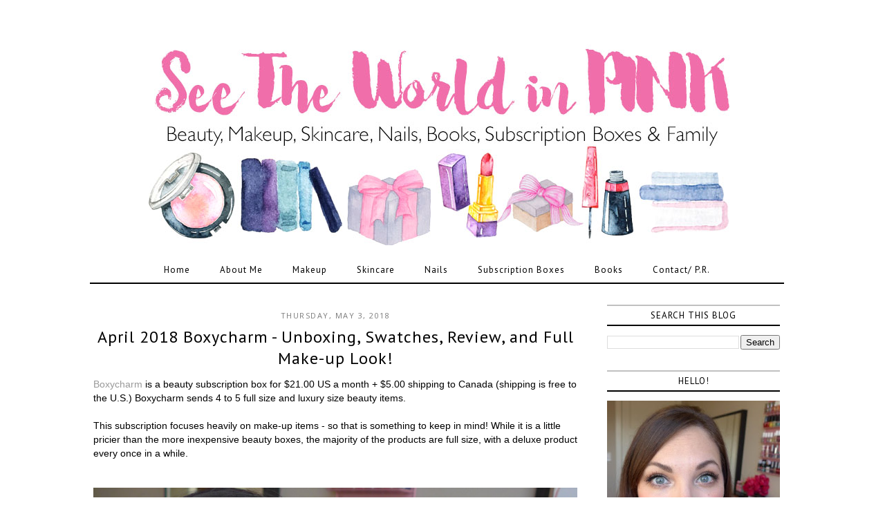

--- FILE ---
content_type: text/html; charset=UTF-8
request_url: http://www.seetheworldinpink.ca/2018/05/april-2018-boxycharm-unboxing-swatches.html
body_size: 29328
content:
<!DOCTYPE html>
<html class='v2' dir='ltr' xmlns='http://www.w3.org/1999/xhtml' xmlns:b='http://www.google.com/2005/gml/b' xmlns:data='http://www.google.com/2005/gml/data' xmlns:expr='http://www.google.com/2005/gml/expr'>
<head>
<link href='https://www.blogger.com/static/v1/widgets/335934321-css_bundle_v2.css' rel='stylesheet' type='text/css'/>
<meta content='4d7db43f0bacc7e23d1f7dfc5554ffd1' name='p:domain_verify'/>
<link href='//maxcdn.bootstrapcdn.com/font-awesome/4.2.0/css/font-awesome.min.css' rel='stylesheet'/>
<meta content='width=1100' name='viewport'/>
<meta content='text/html; charset=UTF-8' http-equiv='Content-Type'/>
<meta content='blogger' name='generator'/>
<link href='http://www.seetheworldinpink.ca/favicon.ico' rel='icon' type='image/x-icon'/>
<link href='http://www.seetheworldinpink.ca/2018/05/april-2018-boxycharm-unboxing-swatches.html' rel='canonical'/>
<link rel="alternate" type="application/atom+xml" title="See the World in PINK - Atom" href="http://www.seetheworldinpink.ca/feeds/posts/default" />
<link rel="alternate" type="application/rss+xml" title="See the World in PINK - RSS" href="http://www.seetheworldinpink.ca/feeds/posts/default?alt=rss" />
<link rel="service.post" type="application/atom+xml" title="See the World in PINK - Atom" href="https://www.blogger.com/feeds/8512747482019905477/posts/default" />

<link rel="alternate" type="application/atom+xml" title="See the World in PINK - Atom" href="http://www.seetheworldinpink.ca/feeds/1950538635029449701/comments/default" />
<!--Can't find substitution for tag [blog.ieCssRetrofitLinks]-->
<link href='https://blogger.googleusercontent.com/img/b/R29vZ2xl/AVvXsEj9m1PtT5MLgM6qvkOAbTVHT-ILgXJKTPKl-fcQc5EFchhC29CDYhI2ZpSibfPPqHFIgyP4Pwk6wSEEKK4qMilWArhTr1lHNQmGjjA4UWAs4-y12SajoYOm1vCeMsiRjzU4th5yccDEJ8E/s1600/April+2018+Boxycharm+-+Unboxing%252C+Swatches%252C+Review%252C+and+Full+Make-up+Look%2521.JPG' rel='image_src'/>
<meta content='http://www.seetheworldinpink.ca/2018/05/april-2018-boxycharm-unboxing-swatches.html' property='og:url'/>
<meta content='April 2018 Boxycharm - Unboxing, Swatches, Review, and Full Make-up Look!' property='og:title'/>
<meta content='Boxycharm  is a beauty subscription box for $21.00 US a month + $5.00 shipping to Canada (shipping is free to the U.S.) Boxycharm sends 4 to...' property='og:description'/>
<meta content='https://blogger.googleusercontent.com/img/b/R29vZ2xl/AVvXsEj9m1PtT5MLgM6qvkOAbTVHT-ILgXJKTPKl-fcQc5EFchhC29CDYhI2ZpSibfPPqHFIgyP4Pwk6wSEEKK4qMilWArhTr1lHNQmGjjA4UWAs4-y12SajoYOm1vCeMsiRjzU4th5yccDEJ8E/w1200-h630-p-k-no-nu/April+2018+Boxycharm+-+Unboxing%252C+Swatches%252C+Review%252C+and+Full+Make-up+Look%2521.JPG' property='og:image'/>
<title>April 2018 Boxycharm - Unboxing, Swatches, Review, and Full Make-up Look! | See the World in PINK</title>
<style type='text/css'>@font-face{font-family:'Open Sans';font-style:normal;font-weight:400;font-stretch:100%;font-display:swap;src:url(//fonts.gstatic.com/s/opensans/v44/memSYaGs126MiZpBA-UvWbX2vVnXBbObj2OVZyOOSr4dVJWUgsjZ0B4taVIUwaEQbjB_mQ.woff2)format('woff2');unicode-range:U+0460-052F,U+1C80-1C8A,U+20B4,U+2DE0-2DFF,U+A640-A69F,U+FE2E-FE2F;}@font-face{font-family:'Open Sans';font-style:normal;font-weight:400;font-stretch:100%;font-display:swap;src:url(//fonts.gstatic.com/s/opensans/v44/memSYaGs126MiZpBA-UvWbX2vVnXBbObj2OVZyOOSr4dVJWUgsjZ0B4kaVIUwaEQbjB_mQ.woff2)format('woff2');unicode-range:U+0301,U+0400-045F,U+0490-0491,U+04B0-04B1,U+2116;}@font-face{font-family:'Open Sans';font-style:normal;font-weight:400;font-stretch:100%;font-display:swap;src:url(//fonts.gstatic.com/s/opensans/v44/memSYaGs126MiZpBA-UvWbX2vVnXBbObj2OVZyOOSr4dVJWUgsjZ0B4saVIUwaEQbjB_mQ.woff2)format('woff2');unicode-range:U+1F00-1FFF;}@font-face{font-family:'Open Sans';font-style:normal;font-weight:400;font-stretch:100%;font-display:swap;src:url(//fonts.gstatic.com/s/opensans/v44/memSYaGs126MiZpBA-UvWbX2vVnXBbObj2OVZyOOSr4dVJWUgsjZ0B4jaVIUwaEQbjB_mQ.woff2)format('woff2');unicode-range:U+0370-0377,U+037A-037F,U+0384-038A,U+038C,U+038E-03A1,U+03A3-03FF;}@font-face{font-family:'Open Sans';font-style:normal;font-weight:400;font-stretch:100%;font-display:swap;src:url(//fonts.gstatic.com/s/opensans/v44/memSYaGs126MiZpBA-UvWbX2vVnXBbObj2OVZyOOSr4dVJWUgsjZ0B4iaVIUwaEQbjB_mQ.woff2)format('woff2');unicode-range:U+0307-0308,U+0590-05FF,U+200C-2010,U+20AA,U+25CC,U+FB1D-FB4F;}@font-face{font-family:'Open Sans';font-style:normal;font-weight:400;font-stretch:100%;font-display:swap;src:url(//fonts.gstatic.com/s/opensans/v44/memSYaGs126MiZpBA-UvWbX2vVnXBbObj2OVZyOOSr4dVJWUgsjZ0B5caVIUwaEQbjB_mQ.woff2)format('woff2');unicode-range:U+0302-0303,U+0305,U+0307-0308,U+0310,U+0312,U+0315,U+031A,U+0326-0327,U+032C,U+032F-0330,U+0332-0333,U+0338,U+033A,U+0346,U+034D,U+0391-03A1,U+03A3-03A9,U+03B1-03C9,U+03D1,U+03D5-03D6,U+03F0-03F1,U+03F4-03F5,U+2016-2017,U+2034-2038,U+203C,U+2040,U+2043,U+2047,U+2050,U+2057,U+205F,U+2070-2071,U+2074-208E,U+2090-209C,U+20D0-20DC,U+20E1,U+20E5-20EF,U+2100-2112,U+2114-2115,U+2117-2121,U+2123-214F,U+2190,U+2192,U+2194-21AE,U+21B0-21E5,U+21F1-21F2,U+21F4-2211,U+2213-2214,U+2216-22FF,U+2308-230B,U+2310,U+2319,U+231C-2321,U+2336-237A,U+237C,U+2395,U+239B-23B7,U+23D0,U+23DC-23E1,U+2474-2475,U+25AF,U+25B3,U+25B7,U+25BD,U+25C1,U+25CA,U+25CC,U+25FB,U+266D-266F,U+27C0-27FF,U+2900-2AFF,U+2B0E-2B11,U+2B30-2B4C,U+2BFE,U+3030,U+FF5B,U+FF5D,U+1D400-1D7FF,U+1EE00-1EEFF;}@font-face{font-family:'Open Sans';font-style:normal;font-weight:400;font-stretch:100%;font-display:swap;src:url(//fonts.gstatic.com/s/opensans/v44/memSYaGs126MiZpBA-UvWbX2vVnXBbObj2OVZyOOSr4dVJWUgsjZ0B5OaVIUwaEQbjB_mQ.woff2)format('woff2');unicode-range:U+0001-000C,U+000E-001F,U+007F-009F,U+20DD-20E0,U+20E2-20E4,U+2150-218F,U+2190,U+2192,U+2194-2199,U+21AF,U+21E6-21F0,U+21F3,U+2218-2219,U+2299,U+22C4-22C6,U+2300-243F,U+2440-244A,U+2460-24FF,U+25A0-27BF,U+2800-28FF,U+2921-2922,U+2981,U+29BF,U+29EB,U+2B00-2BFF,U+4DC0-4DFF,U+FFF9-FFFB,U+10140-1018E,U+10190-1019C,U+101A0,U+101D0-101FD,U+102E0-102FB,U+10E60-10E7E,U+1D2C0-1D2D3,U+1D2E0-1D37F,U+1F000-1F0FF,U+1F100-1F1AD,U+1F1E6-1F1FF,U+1F30D-1F30F,U+1F315,U+1F31C,U+1F31E,U+1F320-1F32C,U+1F336,U+1F378,U+1F37D,U+1F382,U+1F393-1F39F,U+1F3A7-1F3A8,U+1F3AC-1F3AF,U+1F3C2,U+1F3C4-1F3C6,U+1F3CA-1F3CE,U+1F3D4-1F3E0,U+1F3ED,U+1F3F1-1F3F3,U+1F3F5-1F3F7,U+1F408,U+1F415,U+1F41F,U+1F426,U+1F43F,U+1F441-1F442,U+1F444,U+1F446-1F449,U+1F44C-1F44E,U+1F453,U+1F46A,U+1F47D,U+1F4A3,U+1F4B0,U+1F4B3,U+1F4B9,U+1F4BB,U+1F4BF,U+1F4C8-1F4CB,U+1F4D6,U+1F4DA,U+1F4DF,U+1F4E3-1F4E6,U+1F4EA-1F4ED,U+1F4F7,U+1F4F9-1F4FB,U+1F4FD-1F4FE,U+1F503,U+1F507-1F50B,U+1F50D,U+1F512-1F513,U+1F53E-1F54A,U+1F54F-1F5FA,U+1F610,U+1F650-1F67F,U+1F687,U+1F68D,U+1F691,U+1F694,U+1F698,U+1F6AD,U+1F6B2,U+1F6B9-1F6BA,U+1F6BC,U+1F6C6-1F6CF,U+1F6D3-1F6D7,U+1F6E0-1F6EA,U+1F6F0-1F6F3,U+1F6F7-1F6FC,U+1F700-1F7FF,U+1F800-1F80B,U+1F810-1F847,U+1F850-1F859,U+1F860-1F887,U+1F890-1F8AD,U+1F8B0-1F8BB,U+1F8C0-1F8C1,U+1F900-1F90B,U+1F93B,U+1F946,U+1F984,U+1F996,U+1F9E9,U+1FA00-1FA6F,U+1FA70-1FA7C,U+1FA80-1FA89,U+1FA8F-1FAC6,U+1FACE-1FADC,U+1FADF-1FAE9,U+1FAF0-1FAF8,U+1FB00-1FBFF;}@font-face{font-family:'Open Sans';font-style:normal;font-weight:400;font-stretch:100%;font-display:swap;src:url(//fonts.gstatic.com/s/opensans/v44/memSYaGs126MiZpBA-UvWbX2vVnXBbObj2OVZyOOSr4dVJWUgsjZ0B4vaVIUwaEQbjB_mQ.woff2)format('woff2');unicode-range:U+0102-0103,U+0110-0111,U+0128-0129,U+0168-0169,U+01A0-01A1,U+01AF-01B0,U+0300-0301,U+0303-0304,U+0308-0309,U+0323,U+0329,U+1EA0-1EF9,U+20AB;}@font-face{font-family:'Open Sans';font-style:normal;font-weight:400;font-stretch:100%;font-display:swap;src:url(//fonts.gstatic.com/s/opensans/v44/memSYaGs126MiZpBA-UvWbX2vVnXBbObj2OVZyOOSr4dVJWUgsjZ0B4uaVIUwaEQbjB_mQ.woff2)format('woff2');unicode-range:U+0100-02BA,U+02BD-02C5,U+02C7-02CC,U+02CE-02D7,U+02DD-02FF,U+0304,U+0308,U+0329,U+1D00-1DBF,U+1E00-1E9F,U+1EF2-1EFF,U+2020,U+20A0-20AB,U+20AD-20C0,U+2113,U+2C60-2C7F,U+A720-A7FF;}@font-face{font-family:'Open Sans';font-style:normal;font-weight:400;font-stretch:100%;font-display:swap;src:url(//fonts.gstatic.com/s/opensans/v44/memSYaGs126MiZpBA-UvWbX2vVnXBbObj2OVZyOOSr4dVJWUgsjZ0B4gaVIUwaEQbjA.woff2)format('woff2');unicode-range:U+0000-00FF,U+0131,U+0152-0153,U+02BB-02BC,U+02C6,U+02DA,U+02DC,U+0304,U+0308,U+0329,U+2000-206F,U+20AC,U+2122,U+2191,U+2193,U+2212,U+2215,U+FEFF,U+FFFD;}@font-face{font-family:'PT Sans';font-style:normal;font-weight:400;font-display:swap;src:url(//fonts.gstatic.com/s/ptsans/v18/jizaRExUiTo99u79D0-ExcOPIDUg-g.woff2)format('woff2');unicode-range:U+0460-052F,U+1C80-1C8A,U+20B4,U+2DE0-2DFF,U+A640-A69F,U+FE2E-FE2F;}@font-face{font-family:'PT Sans';font-style:normal;font-weight:400;font-display:swap;src:url(//fonts.gstatic.com/s/ptsans/v18/jizaRExUiTo99u79D0aExcOPIDUg-g.woff2)format('woff2');unicode-range:U+0301,U+0400-045F,U+0490-0491,U+04B0-04B1,U+2116;}@font-face{font-family:'PT Sans';font-style:normal;font-weight:400;font-display:swap;src:url(//fonts.gstatic.com/s/ptsans/v18/jizaRExUiTo99u79D0yExcOPIDUg-g.woff2)format('woff2');unicode-range:U+0100-02BA,U+02BD-02C5,U+02C7-02CC,U+02CE-02D7,U+02DD-02FF,U+0304,U+0308,U+0329,U+1D00-1DBF,U+1E00-1E9F,U+1EF2-1EFF,U+2020,U+20A0-20AB,U+20AD-20C0,U+2113,U+2C60-2C7F,U+A720-A7FF;}@font-face{font-family:'PT Sans';font-style:normal;font-weight:400;font-display:swap;src:url(//fonts.gstatic.com/s/ptsans/v18/jizaRExUiTo99u79D0KExcOPIDU.woff2)format('woff2');unicode-range:U+0000-00FF,U+0131,U+0152-0153,U+02BB-02BC,U+02C6,U+02DA,U+02DC,U+0304,U+0308,U+0329,U+2000-206F,U+20AC,U+2122,U+2191,U+2193,U+2212,U+2215,U+FEFF,U+FFFD;}</style>
<style id='page-skin-1' type='text/css'><!--
/*
-----------------------------------------------
Premium Premade Blogger Template
Name:     Kings and Queens
Version:  2.0
Designer: Fab Fleur Studio
URL:      https://www.etsy.com/shop/FabFleurStudio
----------------------------------------------- */
/* Variable definitions
====================
<Variable name="keycolor" description="Main Color" type="color" default="#ffffff"/>
<Group description="Page Text" selector="body">
<Variable name="body.font" description="Font" type="font" default="normal normal 12px Arial, Tahoma, Helvetica, FreeSans, sans-serif"/>
<Variable name="body.text.color" description="Text Color" type="color" default="#000000"/>
<Variable name="image.text.color" description="Image Caption Text Color" type="color" default="#000000"/>
</Group>
<Group description="Backgrounds" selector=".body-fauxcolumns-outer">
<Variable name="body.background.color" description="Outer Background" type="color" default="#ffffff"/>
<Variable name="content.background.color" description="Main Background" type="color" default="#ffffff"/>
<Variable name="header.background.color" description="Header Background" type="color" default="transparent"/>
<Variable name="body.rule.color" description="Separator Line Color" type="color" default="#000000"/>
<Variable name="footer.border.color" description="Bottom Border Color" type="color" default="#000000"/>
</Group>
<Group description="Links" selector=".main-outer">
<Variable name="link.color" description="Link Color" type="color" default="#7c7c7c"/>
<Variable name="link.visited.color" description="Visited Color" type="color" default="#7c7c7c"/>
<Variable name="link.hover.color" description="Hover Color" type="color" default="#000000"/>
</Group>
<Group description="Blog Header" selector=".Header">
<Variable name="header.font" description="Title Font" type="font" default="normal normal 60px Arial, Tahoma, Helvetica, FreeSans, sans-serif"/>
<Variable name="header.text.color" description="Title Color" type="color" default="#000000" />
<Variable name="description.font" description="Description Font" type="font" default="normal normal 60px Arial, Tahoma, Helvetica, FreeSans, sans-serif"/>
<Variable name="description.text.color" description="Description Color" type="color" default="#7c7c7c" />
</Group>
<Group description="Menu bar" selector=".PageList, #cssnav">
<Variable name="tabs.font" description="Font" type="font" default="normal normal 14px Arial, Tahoma, Helvetica, FreeSans, sans-serif"/>
<Variable name="tabs.text.color" description="Text Color" type="color" default="#000000"/>
<Variable name="tabs.selected.text.color" description="Selected Color" type="color" default="#000000"/>
<Variable name="tabs.border.bottom.color" description="Border Bottom Color" type="color" default="#000000"/>
<Variable name="tabs.border.hover.color" description="Hover Border Color" type="color" default="#000000"/>
</Group>
<Group description="Top Navigation" selector=".navtop">
<Variable name="navtop.bg.color" description="Background Color" type="color" default="#000000"/>
<Variable name="navtop.border.color" description="Bottom Border Color" type="color" default="#000000"/>
<Variable name="search.bg.color" description="Search Background Color" type="color" default="#f3f3f3"/>
<Variable name="search.border.color" description="Search Border Color" type="color" default="#f3f3f3"/>
<Variable name="search.button.color" description="Search Button Text Color" type="color" default="#c0c0c0"/>
</Group>
<Group description="Top Navigation Icons" selector=".navtop">
<Variable name="social.icons.font" description="Font" type="font" default="normal normal 15px Arial, Tahoma, Helvetica, FreeSans, sans-serif"/>
<Variable name="social.icons.color" description="Icons Color" type="color" default="#000000"/>
<Variable name="social.icons.hover.color" description="Icons Hover Color" type="color" default="#b3b3b3"/>
</Group>
<Group description="Sidebar" selector=".sidebar h2">
<Variable name="sidebar.title.color" description="Title Color" type="color" default="#000000"/>
<Variable name="sidebar.background.color" description="Background Color" type="color" default="#ffffff"/>
<Variable name="sidebar.border.top.color" description="Border Top Color" type="color" default="#c0c0c0"/>
<Variable name="sidebar.border.bottom.color" description="Border Bottom Color" type="color" default="#000000"/>
<Variable name="widget.alternate.text.color" description="Alternate Color" type="color" default="#000000"/>
</Group>
<Group description="Post Title" selector="h3.post-title, .comments h4">
<Variable name="post.title.font" description="Font" type="font" default="normal normal 22px Arial, Tahoma, Helvetica, FreeSans, sans-serif"/>
<Variable name="post.title.link.color" description="Link Color" type="color" default="#000000"/>
<Variable name="post.title.hover.color" description="Link Hover Color" type="color" default="#c0c0c0"/>
<Variable name="post.title.color" description="Color on Post Page" type="color" default="#000000"/>
</Group>
<Group description="Date Header" selector=".date-header">
<Variable name="date.header.font" description="Font" type="font" default="normal normal 22px Arial, Tahoma, Helvetica, FreeSans, sans-serif"/>
<Variable name="date.header.color" description="Text Color" type="color" default="#000000"/>
<Variable name="date.header.background.color" description="Background Color" type="color" default="transparent"/>
</Group>
<Group description="Read More" selector=".jump-link">
<Variable name="jump.link.text.color" description="Text Color" type="color" default="#ffffff"/>
<Variable name="jump.link.bg.color" description="Background Color" type="color" default="#000000"/>
<Variable name="jump.link.border.color" description="Border Color" type="color" default="#000000"/>
<Variable name="jump.link.text.hover.color" description="Hover Text Color" type="color" default="#000000"/>
<Variable name="jump.link.bg.hover.color" description="Hover Background Color" type="color" default="#e3e3e3"/>
</Group>
<Group description="Share Buttons" selector=".share-links">
<Variable name="share.buttons.font" description="Font" type="font" default="normal normal 15px Arial, Tahoma, Helvetica, FreeSans, sans-serif"/>
<Variable name="share.buttons.color" description="Icons Color" type="color" default="#000000"/>
<Variable name="share.buttons.hover.color" description="Icons Hover Color" type="color" default="#b3b3b3"/>
</Group>
<Group description="Post Footer" selector=".post-footer">
<Variable name="post.footer.font" description="Font" type="font" default="normal normal 12px Arial, Tahoma, Helvetica, FreeSans, sans-serif"/>
<Variable name="post.footer.text.color" description="Text Color" type="color" default="#666666"/>
<Variable name="post.footer.border.top.color" description="Top Border Color" type="color" default="#c9c9c9"/>
<Variable name="post.footer.border.bottom.color" description="Bottom Border Color" type="color" default="#000000"/>
</Group>
<Group description="Fonts" selector=".content-inner">
<Variable name="sidebar.title.font" description="Sidebar Title Font" type="font" default="normal bold 11px Arial, Tahoma, Helvetica, FreeSans, sans-serif"/>
<Variable name="jump.link.font" description="Read More Font" type="font" default="normal normal 12px Arial, Tahoma, Helvetica, FreeSans, sans-serif"/>
<Variable name="footer.text.font" description="Footer and Blog Pager Font" type="font" default="normal normal 12px Arial, Tahoma, Helvetica, FreeSans, sans-serif"/>
<Variable name="label.link.list.font" description="Label and Link List Font" type="font" default="normal normal 12px Arial, Tahoma, Helvetica, FreeSans, sans-serif"/>
<Variable name="back.icon.font" description="Back to Top Font" type="font" default="normal normal 14px Calibri"/>
</Group>
<Group description="Blog Pager" selector=".blog-pager">
<Variable name="pager.text.color" description="Text Color" type="color" default="#ffffff"/>
<Variable name="pager.bg.color" description="Background Color" type="color" default="#000000"/>
<Variable name="pager.border.color" description="Border Color" type="color" default="#000000"/>
<Variable name="pager.text.hover.color" description="Text Hover Color" type="color" default="#000000"/>
<Variable name="pager.bg.hover.color" description="Background Hover Color" type="color" default="#e3e3e3"/>
</Group>
<Group description="Social Buttons" selector="#socialIcons">
<Variable name="social.buttons.font" description="Font" type="font" default="normal normal 15px Arial, Tahoma, Helvetica, FreeSans, sans-serif"/>
<Variable name="social.buttons.color" description="Icons Color" type="color" default="#000000"/>
<Variable name="social.buttons.hover.color" description="Icons Hover Color" type="color" default="#b3b3b3"/>
</Group>
<Group description="Search Box" selector="#search">
<Variable name="s.border.color" description="Border Color" type="color" default="#c0c0c0"/>
<Variable name="s.button.text.color" description="Button Text Color" type="color" default="#000000"/>
<Variable name="s.button.bg.color" description="Button Background Color" type="color" default="#f3f3f3"/>
<Variable name="s.text.hover.color" description="Hover Text Color" type="color" default="#000000"/>
<Variable name="s.bg.hover.color" description="Hover Background Color" type="color" default="#ffffff"/>
</Group>
<Group description="Email Box" selector=".FollowByEmail .follow-by-email-inner">
<Variable name="email.border.color" description="Border Color" type="color" default="#000000"/>
<Variable name="email.button.text.color" description="Button Text Color" type="color" default="#ffffff"/>
<Variable name="email.button.bg.color" description="Button Background Color" type="color" default="#000000"/>
<Variable name="email.text.hover.color" description="Hover Text Color" type="color" default="#000000"/>
<Variable name="email.bg.hover.color" description="Hover Background Color" type="color" default="#ffffff"/>
</Group>
<Group description="Labels and Links" selector=".label-size span, .list-label-widget-content li">
<Variable name="label.text.color" description="Text Color" type="color" default="#000000"/>
<Variable name="label.bg.color" description="Background Color" type="color" default="#e3e3e3"/>
<Variable name="label.border.color" description="Border Color" type="color" default="#e3e3e3"/>
<Variable name="label.hover.text.color" description="Hover Text Color" type="color" default="#ffffff"/>
<Variable name="label.bg.hover.color" description="Hover Background Color" type="color" default="#000000"/>
</Group>
<Group description="Back to Top" selector=".backtotop">
<Variable name="back.text.color" description="Text Color" type="color" default="#000000"/>
<Variable name="back.bg.color" description="Background Color" type="color" default="transparent"/>
<Variable name="back.border.color" description="Border Color" type="color" default="transparent"/>
<Variable name="back.hover.text.color" description="Hover Text Color" type="color" default="#000000"/>
<Variable name="back.bg.hover.color" description="Hover Background Color" type="color" default="transparent"/>
</Group>
<Variable name="body.background" description="Body Background" type="background" color="#ffffff" default="$(color) none        repeat scroll top left"/>
<Variable name="body.background.override" description="Body Background Override" type="string" default=""/>
<Variable name="body.background.gradient.cap" description="Body Gradient Cap" type="url"           default="url(//www.blogblog.com/1kt/simple/gradients_light.png)"/>
<Variable name="body.background.gradient.tile" description="Body Gradient Tile" type="url" default="url(//www.blogblog.com/1kt/simple/body_gradient_tile_light.png)"/>
<Variable name="content.background.color.selector" description="Content Background Color Selector" type="string" default=".content-inner"/>
<Variable name="content.padding" description="Content Padding" type="length" default="10px"/>
<Variable name="content.padding.horizontal" description="Content Horizontal Padding" type="length" default="10px"/>
<Variable name="content.shadow.spread" description="Content Shadow Spread" type="length" default="40px"/>
<Variable name="content.shadow.spread.webkit" description="Content Shadow Spread (WebKit)" type="length" default="5px"/>
<Variable name="content.shadow.spread.ie" description="Content Shadow Spread (IE)" type="length" default="10px"/>
<Variable name="main.border.width" description="Main Border Width" type="length" default="0"/>
<Variable name="header.background.gradient" description="Header Gradient" type="url" default="none"/>
<Variable name="header.shadow.offset.left" description="Header Shadow Offset Left" type="length" default="-1px"/>
<Variable name="header.shadow.offset.top" description="Header Shadow Offset Top" type="length" default="-1px"/>
<Variable name="header.shadow.spread" description="Header Shadow Spread" type="length" default="1px"/>
<Variable name="header.padding" description="Header Padding" type="length" default="30px"/>
<Variable name="header.border.size" description="Header Border Size" type="length" default="1px"/>
<Variable name="header.bottom.border.size" description="Header Bottom Border Size" type="length" default="1px"/>
<Variable name="header.border.horizontalsize" description="Header Horizontal Border Size" type="length" default="0"/>
<Variable name="description.text.size" description="Description Text Size" type="string" default="140%"/>
<Variable name="tabs.margin.top" description="Tabs Margin Top" type="length" default="0" />
<Variable name="tabs.margin.side" description="Tabs Side Margin" type="length" default="30px" />
<Variable name="tabs.background.gradient" description="Tabs Background Gradient" type="url" default="url(//www.blogblog.com/1kt/simple/gradients_light.png)"/>
<Variable name="tabs.border.width" description="Tabs Border Width" type="length" default="1px"/>
<Variable name="tabs.bevel.border.width" description="Tabs Bevel Border Width" type="length" default="1px"/>
<Variable name="date.header.padding" description="Date Header Padding" type="string" default="inherit"/>
<Variable name="date.header.letterspacing" description="Date Header Letter Spacing" type="string" default="inherit"/>
<Variable name="date.header.margin" description="Date Header Margin" type="string" default="inherit"/>
<Variable name="post.margin.bottom" description="Post Bottom Margin" type="length" default="25px"/>
<Variable name="image.border.small.size" description="Image Border Small Size" type="length" default="2px"/>
<Variable name="image.border.large.size" description="Image Border Large Size" type="length" default="5px"/>
<Variable name="page.width.selector" description="Page Width Selector" type="string" default=".region-inner"/>
<Variable name="page.width" description="Page Width" type="string" default="auto"/>
<Variable name="main.section.margin" description="Main Section Margin" type="length" default="15px"/>
<Variable name="main.padding" description="Main Padding" type="length" default="15px"/>
<Variable name="main.padding.top" description="Main Padding Top" type="length" default="30px"/>
<Variable name="main.padding.bottom" description="Main Padding Bottom" type="length" default="30px"/>
<Variable name="mobile.background.overlay" description="Mobile Background Overlay" type="string" default="transparent none repeat scroll top left"/>
<Variable name="mobile.background.size" description="Mobile Background Size" type="string" default="auto"/>
<Variable name="mobile.button.color" description="Mobile Button Color" type="color" default="#ffffff" />
<Variable name="startSide" description="Side where text starts in blog language" type="automatic" default="left"/>
<Variable name="endSide" description="Side where text ends in blog language" type="automatic" default="right"/>
*/
/* Content
----------------------------------------------- */
body {
font: normal normal 13px Arial, Tahoma, Helvetica, FreeSans, sans-serif;
color: #000000;
background: #ffffff none repeat scroll top left;
padding: 0 0 0 0;
}
html body .region-inner {
min-width: 0;
max-width: 100%;
width: auto;
}
a:link {
color: #999999;
text-decoration:none;
}
a:visited {
color: #999999;
text-decoration:none;
}
a:hover {
color: #000000;
text-decoration:none;
}
a {
transition: 0.2s ease-out;
-o-transition: 0.2s ease-out;
-ms-transition: 0.2s ease-out;
-moz-transition: 0.2s ease-out;
-webkit-transition: 0.2s ease-out;
}
.body-fauxcolumn-outer .fauxcolumn-inner {
background: transparent none repeat scroll top left;
_background-image: none;
}
.body-fauxcolumn-outer .cap-top {
position: absolute;
z-index: 1;
height: 400px;
width: 100%;
background: #ffffff none repeat scroll top left;
}
.body-fauxcolumn-outer .cap-top .cap-left {
width: 100%;
background: transparent none repeat-x scroll top left;
_background-image: none;
}
.content-inner {
padding: 10px 40px;
}
.content-inner {
background-color: #ffffff;
}
/* Header
----------------------------------------------- */
.header-outer {
background: transparent none repeat-x scroll 0 -400px;
_background-image: none;
text-align: center;
}
#header-inner img {
margin: 0 auto !important;
}
#header-inner {
text-align:center !important;
}
.header-inner {
margin-bottom: 14px;
}
.Header h1 {
font: normal normal 105px Georgia, Utopia, 'Palatino Linotype', Palatino, serif;
color: #000000;
letter-spacing: 4px;
padding: 2px;
margin-top: 40px;
margin-bottom: 0px;
}
.Header h1 a {
color: #000000;
}
.Header .description {
font: normal normal 18px Open Sans;
color: #c0c0c0;
position: relative;
top:-35px;
letter-spacing:2px;
}
.header-inner .Header .titlewrapper {
padding: 22px 0 22px;
}
.header-inner .Header .descriptionwrapper {
padding: 0 0;
}
.Header .descriptionwrapper {
margin-bottom: 10px !important;
}
/* Tabs
----------------------------------------------- */
.PageList {text-align:center;
letter-spacing: 1px;
width:100%;
margin:0px;
}
.PageList li {
display:inline !important;
float:none !important;
}
.tabs-inner .PageList li a {
padding: 10px 22px !important;
margin-left: -3px;
margin-right: -3px;
}
.tabs-inner .widget ul {
background-color: #fff;
border-bottom: 2px solid #000000;
margin-top: 0;
margin-left: -22px !important;
margin-right: -6px !important;
}
.tabs-inner .widget li a {
border-top: 0;
margin-top: 3px;
display: inline-block;
padding: .6em 1em;
font: normal normal 13px PT Sans;
color: #000000;
border-left: none;
border-right: none;
}
.tabs-inner .widget li.selected a, .tabs-inner .widget li a:hover {
background-color: transparent;
border-top: 0 #000000;
color: #000000;
text-decoration: none;
}
/* NavTop
----------------------------------------------- */
#cssmenu {
background: #ffffff;
border-top: 0px solid transparent;
border-bottom: 2px solid #000000;
height: 34px;
padding: 2px 10px;
margin:0;
position:fixed;
top:0;
left:0;
right:0;
z-index: 99999;
}
#navcenter2 {
padding: 0 0;
}
.socialIcons2 a {
color: #000000;
font: normal normal 15px Arial, Tahoma, Helvetica, FreeSans, sans-serif;
padding: 2px 2px;
margin: 0px 2px;
transition: 0.2s ease-out;
-o-transition: 0.2s ease-out;
-ms-transition: 0.2s ease-out;
-moz-transition: 0.2s ease-out;
-webkit-transition: 0.2s ease-out;
}
.socialIcons2 a:hover {
color:#c0c0c0;
}
#search2 {width:200px;
display:inline;
float:right!important;
margin-right: 55px;
}
#searchthis2 {padding: 0px 0px;
margin: 2px 0px;
}
#search-box2 {background: #ffffff;
border: 1px solid #000000;
color: #000000;
font-size: 11px;
font-style: normal;
text-transform:uppercase;
text-align:left;
letter-spacing: 0.5px;
width: 85%;
height: 26px;
padding: 0px 8px;
margin: 3px 0 0;
display:inline;
}
#search-btn2 {display:none;}
i.fa.fa-search {background: #ffffff;
color: #000000 !important;
font-size: 16px;
padding: 3px 4px;
margin: 0px 0px 0px -28px;
}
/* Columns
----------------------------------------------- */
.main-outer {
border-top: 0 solid #000000;
}
.fauxcolumn-left-outer .fauxcolumn-inner {
border-right: 0px solid #000000;
}
.fauxcolumn-right-outer .fauxcolumn-inner {
border-left: 0px solid #000000;
}
/* Sidebar
----------------------------------------------- */
h2 {margin: 0 0 1em 0;
font-weight: normal;
}
.sidebar h2 {
background-color: #ffffff;
border-top: 2px solid #c0c0c0;
border-bottom: 2px solid #000000;
color: #000000;
font: normal normal 13px PT Sans;
text-align: center !important;
text-transform: uppercase;
letter-spacing: 1px;
padding: 5px 2px;
}
.sidebar {font-size: 12px;
text-align:center;
}
.sidebar .widget {
border-bottom: none;
}
.sidebar .widget-content {
padding-bottom: 0px;
margin-top: 0px;
}
/* Date
----------------------------------------------- */
.date-header span {
background-color: #ffffff;
color: #7c7c7c;
font: normal normal 11px Open Sans;
padding: 0.4em;
letter-spacing: 1.5px;
margin: inherit;
}
.date-header {
text-transform: uppercase;
text-align: center;
margin: 0px 0px 2px 0px !important;
}
/* Posts
----------------------------------------------- */
.main-inner {
padding-top: 30px;
padding-bottom: 65px;
}
.main-inner .column-center-inner {
padding: 0 0;
}
.main-inner .column-center-inner .section {
margin: 0 1em;
}
.post {
margin: 0 0 30px 0;
}
h3.post-title {
color:#000000;
font: normal normal 24px PT Sans;
letter-spacing:1px;
text-align: center;
padding: 2px 2px;
margin: 2px 0px 2px;
}
h3.post-title a, h3.post-title a:visited {
color:#000000;
}
h3.post-title a:hover {
color:#c0c0c0;
}
.post-body {
font-size: 110%;
line-height: 1.4;
position: relative;
}
.post-body img, .post-body .tr-caption-container, .Profile img, .Image img,
.BlogList .item-thumbnail img {
padding: 0;
background: none;
border: none;
}
.post-body img, .post-body .tr-caption-container {
padding: 0;
}
.post-body .tr-caption-container {
color: #000000;
}
.post-header {margin: 0 0 10px; line-height: 1.6;}
table.tr-caption-container {padding-left:0px!important;
padding-right:0px!important;
margin-left:auto!important;
margin-right:auto!important;
}
td.tr-caption {padding-top: 4px;
}
.post-body img {
max-width: 100%;
height: auto;
display: block;
margin: auto;
}
.post-body a {margin-left:auto!important;
margin-right:auto!important;
}
/* Jump Link
----------------------------------------------- */
.jump-link {
font: normal normal 12px Open Sans;
letter-spacing: 0.8px;
text-align: center;
text-transform: uppercase;
padding: 9px 0px;
margin: 28px 0px;
}
.jump-link a {
background: #000000;
border: 2px solid #000000;
color: #ffffff;
letter-spacing: 0.8px;
padding: 6px 11px;
}
.jump-link a:hover {
background: #e3e3e3;
border: 2px solid #e3e3e3;
color: #000000;
}
/* Post Footer
----------------------------------------------- */
.post-footer {
background-color: #fff;
border-top: 2px dotted transparent;
border-bottom: 2px solid #000000;
color: #000000;
font: normal normal 11px Arial, Tahoma, Helvetica, FreeSans, sans-serif;
text-align: left;
text-transform: uppercase;
letter-spacing: 0.8px;
line-height: 1.6;
padding: 5px 0px;
margin: 20px 0px 0;
}
.comment-link {
border-right: 1px dotted #c9c9c9;
padding: 2px 12px 2px;
margin-top: 0px;
float: right;
}
.post-comment-link a {
color: #000000;
}
.post-comment-link a:hover {
color: #c0c0c0;
}
.share-links {
float: right;
padding: 2px 0px 8px;
margin-right: 2px;
margin-left: 2px;
}
.share-links a {
color: #000000;
font: normal normal 14px Arial, Tahoma, Helvetica, FreeSans, sans-serif;
padding: 5px 2px;
margin: 0px 0px;
}
.share-links a:hover {
color: #c0c0c0;
text-decoration:none;
}
a.facebook {margin-left:10px;
}
a.tumblr {margin-right:10px;
}
/* Comments
----------------------------------------------- */
.comments h4 {font: normal normal 24px PT Sans; font-size:16px; text-transform:uppercase; text-align:left;}
#comments .comment-author {padding-top:1.5em; border-top:1px solid #000000; background-position:0 1.5em;}
#comments .comment-author:first-child {padding-top: 0;border-top: none;
}
.avatar-image-container {margin: .2em 0 0;}
#comments .avatar-image-container img {-webkit-border-radius:50px; -moz-border-radius:50px; -o-border-radius:50px; border-radius:50px;}
.comments .comments-content .icon.blog-author {background-repeat: no-repeat; background-image: url([data-uri]);
}
.comments .comments-content .loadmore a {border-top:1px solid #000000;
border-bottom:1px solid #000000;
}
.comments .comments-content .comment {border-bottom: 2px solid #e3e3e3;}
.comments .comment-thread.inline-thread {background-color: #fff;}
.comments .continue {border-top: 2px solid #fff;}
.comments .comment-thread.inline-thread {background-color: #fbfbfb;
}
.comments .comment .comment-actions a:hover {text-decoration: none!important;}
.comments .avatar-image-container{
margin: 0px 10px 0px 0px;
padding: 0px 0px 0px 0px;
}
.comments .comments-content .comment-content {padding: 15px 0px;}
.comment-header {letter-spacing: 1px;
text-transform: uppercase;
font-weight: normal!important;
}
.comment-header a {color:#000000;}
.comments .comments-content .user a {color: #999999;
}
.comment-actions.secondary-text {
text-align: right!important;
float: right;
padding: 2px 4px 2px 8px;;
margin-top: -16px!important;
background: #aaa;
color: #fff;
-moz-border-radius: 2px;
-webkit-border-radius: 2px;
border-radius: 2px;
}
.comment-actions.secondary-text a {
color: #fff!important;
}
.comments .comment-thread.inline-thread {
background-color: #fbfbfb;
-moz-border-radius: 2px;
-webkit-border-radius: 2px;
border-radius: 2px;
}
.comments .continue {border-top: 1px solid #fff;}
.continue a {background: #aaa!important;
color: #fff!important;
font-weight: normal!important;
float: left;
padding: 2px 8px!important;
margin-top: -16px!important;
margin-bottom: 20px;
margin-left: 7px;
-moz-border-radius: 2px;
-webkit-border-radius: 2px;
border-radius: 2px;
}
span.datetime.secondary-text {
text-transform: none!important;
}
.comments .comments-content .comment {
margin-bottom: 20px;
}
/* Contact Form Style
---------------------------------------------- */
.contact-form-widget {width: 100%; max-width: 100%; margin: 0 auto;}
.contact-form-name, .contact-form-email, .contact-form-email-message {
width: 100%;
max-width: 100%;
margin-bottom: 10px;
}
input#ContactForm1_contact-form-name, input#ContactForm1_contact-form-email {
border: 1px solid #e2e2e2;
padding: 15px 5px 15px;
}
textarea#ContactForm1_contact-form-email-message {
border: 1px solid #e2e2e2;
padding: 15px 5px 15px;
}
.contact-form-button-submit {
background:  #000000;
border: 1px solid #000000 !important;
color: #ffffff;
width: 100%;
margin-bottom: 10px;
-moz-border-radius: 0px;
-webkit-border-radius: 0px;
border-radius: 0px;
cursor: pointer;
}
.contact-form-button-submit:hover{
background: #ffffff;
border: 1px solid #000000;
color: #000000;
}
input#ContactForm1_contact-form-submit, form {
text-transform: uppercase;
letter-spacing: 1px;
}
/* Profile
----------------------------------------------- */
.profile-img {display: block; float:left; width:250px; height:auto !important; padding-bottom: 7px; margin-left: 0px;}
.profile-data {margin:0; text-transform:uppercase; letter-spacing:0.6px; line-height:1.6em; text-align: ; display:none;}
.profile-datablock {letter-spacing: 0.3px; margin: 0 auto; text-align: initial;}
.profile-textblock {margin: 0.5em 0; line-height: 1.6em;}
.profile-link {background: #fff; font-size: 10px; letter-spacing: 0.8px; text-transform: uppercase; text-align: center; display: block; margin-top: 10px; padding-bottom: 8px; width: 250px;}
.profile-name-link {background-image:none !important; padding-left:0px; display: none;
}
/* Email Box
----------------------------------------------- */
.FollowByEmail .follow-by-email-inner .follow-by-email-address{
background: #fff;
border: 1px solid #000000 !important;
color: #000000;
font-weight: normal !important;
font-size: 12px;
letter-spacing: 0.6px;
text-transform: uppercase;
width: 99%;
height: 24px;
padding: 0px 4px 0px 8px;
margin-left:-2px;
}
.FollowByEmail .follow-by-email-inner .follow-by-email-submit {
background:  #000000;
border: 1px solid  #000000;
color: #ffffff;
font-size: 11px;
letter-spacing: 0.6px;
text-transform: uppercase;
width: 60px;
height: 26px;
padding: 2px 0px 2px 0px !important;
z-index: 0;
border-radius: 0px;
margin-right:-2px;
}
.follow-by-email-inner .follow-by-email-submit:hover{
background: #ffffff;
border: 1px solid  #000000;
color: #000000;
}
.widget-item-control {
margin-top: -20px!important;
}
/* Social Media Buttons
---------------------------------------------- */
.socialIcons a {
color: #000000;
font: normal normal 18px Arial, Tahoma, Helvetica, FreeSans, sans-serif;
padding: 2px 2px;
margin: 0px 2px;
transition: 0.2s ease-out;
-o-transition: 0.2s ease-out;
-ms-transition: 0.2s ease-out;
-moz-transition: 0.2s ease-out;
-webkit-transition: 0.2s ease-out;
}
.socialIcons a:hover {
color: #c0c0c0;
}
/* Widgets
----------------------------------------------- */
.widget .zippy {
color: #000000;
text-shadow: none;
}
.widget .popular-posts ul {
list-style: none;
}
.widget ul {
padding: 0px 0px 0px 0px
}
#BlogArchive1_ArchiveMenu {
border: 1px solid #000000;
color: #000000 !important;
font-size: 12px !important;
text-transform: uppercase;
margin: 10px 0px 20px;
padding: 5px 10px;
width: 100%;
clear: both;
float: none;
}
/* --- Popular Posts --- */
.PopularPosts img {opacity: 1;}
.PopularPosts img:hover {opacity: 0.8;}
.item-snippet {font-size: 10px;}
.PopularPosts .item-thumbnail {
float: none;
margin: 0 0px 2px 0;
}
.PopularPosts .item-thumbnail a {
clip: auto;
display: block;
width: 250px;
height: 200px;
margin: 0 0px 5px;
overflow: hidden;
}
.PopularPosts .item-title {
padding-bottom: .2em;
text-align: center;
}
.widget .widget-item-control a img {
width: 18px;
height: auto;
}
/* ----- Label Cloud Style ----- */
.label-size a, .label-size span {
background: #e3e3e3;
border: 1px solid #e3e3e3;
color: #000000;
font: normal normal 11px Open Sans;
letter-spacing: 0.6px;
text-transform: uppercase;
text-decoration: none !important;
padding: 4px 6px 4px 6px!important;
margin: 0 3px 3px 0;
opacity: 1 !important;
float: left;
}
.label-size a:hover {
background-color: #000000;
border: 1px solid #e3e3e3;
color: #ffffff;
text-decoration: none;
opacity: 1 !important;
}
/* ----- Label List Style ----- */
.list-label-widget-content li {
background: #e3e3e3;
border: 1px solid #e3e3e3;
font: normal normal 11px Open Sans;
letter-spacing: 0.6px;
text-transform: uppercase;
text-align: center;
list-style: none;
padding: 0px 0px;
margin: 3px 0px;
}
.list-label-widget-content li a, .list-label-widget-content span {
color: #000000;
padding: 6px 0px;
display: block;
}
.list-label-widget-content li:hover {
background-color: #000000;
border: 1px solid #e3e3e3;
}
.list-label-widget-content li a:hover {
color: #ffffff;
text-decoration: none;
}
/* ----- Link List ----- */
#LinkList1.widget.LinkList {
text-align: center;
text-transform: uppercase;
letter-spacing: 0.6px;
padding-bottom: 0px;
}
#LinkList1.widget.LinkList ul {
list-style: none !important;
}
#LinkList1.widget.LinkList ul li {
background: #e3e3e3;
border: 1px solid #e3e3e3;
padding: 0px 0px;
margin: 3px 0px;
}
#LinkList1.widget.LinkList a {
color: #000000;
font: normal normal 11px Open Sans;
padding: 6px 0px;
display: block;
}
#LinkList1.widget.LinkList ul li:hover {
background-color: #000000;
border: 1px solid #e3e3e3;
}
#LinkList1.widget.LinkList a:hover {
color: #ffffff;
text-decoration: none;
}
/* ----- Link List 2 ----- */
#LinkList2.widget.LinkList {
text-align: center;
}
#LinkList2.widget.LinkList ul {
list-style: none !important;
}
#LinkList2.widget.LinkList ul li {
background: rgba(255, 255, 255, 1);
border-bottom: none;
padding: 5px 2px;
margin: 2px 0px;
}
/* --- Other Gadgets --- */
#Stats1_content {
text-align: center !important;
}
#linkwithin_inner {
margin: 0 auto !important;
}
#linkwithin_inner.linkwithin_inner {
margin: 0 auto!important;
width: 100% !important;
}
.linkwithin_text {
text-transform: uppercase;
text-align: center !important;
font: normal normal 24px PT Sans;
font-size: 16px !important;
}
.quickedit {
display:none;
}
.Image img{
display: block;
margin-left: auto;
margin-right: auto;
}
/* Status Msg
---------------------------------------------- */
.status-msg-body {
color: #000 !important;
font-size: 11px;
letter-spacing: 0.6px;
text-transform: uppercase;
padding: 7px 0 4px 0 !important;
}
.status-msg-body a {
color: #888;
}
.status-msg-body a:hover {
color: #000;
text-decoration: none !important;
}
.status-msg-bg {
background: #f3f3f3;
opacity: 1 !important;
}
.status-msg-border {
border: 1px solid #f3f3f3 !important;
opacity: 1 !important;
}
.status-msg-wrap {
width: 100% !important;
margin: 0px auto 10px;
}
/* Accents
---------------------------------------------- */
.section-columns td.columns-cell {
border-left: 0px solid #000000;
}
.blog-pager {
background: none;
}
.blog-pager-older-link, .home-link, .blog-pager-newer-link {
background-color: #ffffff;
padding: 5px;
}
#blog-pager-older-link, #blog-pager-newer-link {
font: normal normal 12px Open Sans;
text-align: center;
letter-spacing: 0.8px;
text-transform:uppercase;
padding: 9px 0px;
}
#blog-pager-older-link a, #blog-pager-newer-link a {
background: #000000;
border: 2px solid #000000;
color: #ffffff;
padding: 5px 6px;
}
#blog-pager-older-link a:hover, #blog-pager-newer-link a:hover {
background: #000000;
border: 2px solid #000000;
color: #ffffff;
text-decoration: none !important;
}
/* ----- Selection Colors ----- */
::-moz-selection {
background-color: #e3e3e3 !important;
color: #fff;
}
::selection {
background-color: #e3e3e3 !important;
color: #fff;
}
/* ----- Back to Top Button ----- */
.backtotop {font: normal normal 36px Arial, Tahoma, Helvetica, FreeSans, sans-serif;
background-color: transparent;
border: 1px solid transparent;
color: #000000;
position: fixed;
bottom: 10px;
right: 10px;
padding: 8px 8px;
text-transform: uppercase;
letter-spacing: 1px;
z-index: 100;
}
.backtotop:link {
color: #000000;
}
.backtotop:hover {
background-color: transparent;
color: #000000;
text-decoration: none;
}
/* Footer
---------------------------------------------- */
.footer-outer {font: normal normal 12px Open Sans;
text-align: center !important;
text-transform: uppercase;
letter-spacing: 0.8px;
margin-bottom: -16px;
}
.footer-inner {
padding: 20px 0px 10px;
}
#copyright-credits {
background: #fff;
border-bottom: 6px solid #000000;
font: normal normal 12px Open Sans;
text-align: center !important;
text-transform: uppercase;
letter-spacing: 1px;
padding: 14px 0px;
margin-top: 10px;
z-index:9999 !important;
}
/* Removed Elements
---------------------------------------------- */
#navbar-iframe, .post-share-buttons, #Attribution1, .home-link, .feed-links,
.post-share-buttons.goog-inline-block {
display: none !important;
}
.mobile #Profile1, .mobile #cssnav {
display: none !important;
}
/* Mobile
----------------------------------------------- */
body.mobile  {background-size: auto;}
.mobile .body-fauxcolumn-outer {
background: transparent none repeat scroll top left;
}
.mobile .body-fauxcolumn-outer .cap-top {
background-size: 100% auto;
}
.mobile .content-outer {}
body.mobile .AdSense {
margin: 0 -0;
}
.mobile .header-outer {
border-bottom: 1px solid #e3e3e3;
}
.mobile #header-inner img {
margin-top: 45px !important;
}
.mobile .header-inner {padding-bottom: 14px;}
.mobile .Header h1 {padding: 20px 2px 0px;}
.mobile .Header .description {top: -10px;
}
.mobile .PageList {background-color: #fff;
background-image: url(http://i1370.photobucket.com/albums/ag250/kristinakat1/Untitled3_zps53425848.png);
border-bottom: 3px solid #000000;
text-transform: uppercase;
padding: 3px 0 0;
margin: 0;
position:fixed;
top:0;
left:0;
right:0;
z-index:99999;
}
.mobile .tabs-inner .widget ul {
margin-left: 0;
margin-right: 0;
}
.mobile .tabs-inner .section:first-child {
border-top: none;
}
.mobile .tabs-inner .PageList .widget-content {
background-color: transparent;
color: #000000;
border-top: none;
border-bottom: none;
}
.mobile .tabs-inner .PageList .widget-content .pagelist-arrow {
border-left: none;
}
.mobile .main-inner .column-center-inner .section {
margin: 0;
}
.mobile .date-header span {
padding: 0.1em 10px;
margin: 0 -10px;
}
.mobile .post {
margin: 0;
}
.mobile h3.post-title {
margin: 0;
}
.mobile .post-body img {
margin-left: auto;
margin-right: auto;
}
.mobile .comment-link {
border-right: none !important;
text-align: right;
text-transform: uppercase;
margin-top: -12px !important;
padding-bottom: 3px;
}
.mobile .blog-pager {
background: transparent none no-repeat scroll top center;
}
.mobile .footer-outer {
border-top: none;
}
.mobile .footer-inner {
text-align: center !important;
padding: 15px 2px 10px;
}
.mobile .main-inner, .mobile .footer-inner {
background-color: #ffffff;
}
.mobile-index-contents {
color: #000000;
}
.mobile-link-button {
background: transparent;
border: none;
text-transform: uppercase;
font-weight: bold;
}
.mobile-link-button a:link, .mobile-link-button a:visited {
color: #000000;
}
/*
---------------------------------------------- */
.CSS_LIGHTBOX {
z-index: 9999999!important;
}
.cookie-choices-info {position:fixed;
z-index:99999999!important;
background-color: #f3f3f3!important;
color: #000!important;
}
.cookie-choices-text {
font-size: 12px!important;
color: #000!important;
}
.cookie-choices-button {
color: #000!important;
font-size: 13px!important;
}
/* ---------- */
.jump-link {
text-transform: uppercase;
margin: 0 auto;
font-size: 14px;
letter-spacing: 2px;
text-align: center;
padding-top: 30px;
}
.jump-link a {
border: 1px solid;
padding: 10px;
}
--></style>
<style id='template-skin-1' type='text/css'><!--
body {
min-width: 1116px;
}
.content-outer, .content-fauxcolumn-outer, .region-inner {
min-width: 1116px;
max-width: 1116px;
_width: 1116px;
}
.main-inner .columns {
padding-left: 0px;
padding-right: 310px;
}
.main-inner .fauxcolumn-center-outer {
left: 0px;
right: 310px;
/* IE6 does not respect left and right together */
_width: expression(this.parentNode.offsetWidth -
parseInt("0px") -
parseInt("310px") + 'px');
}
.main-inner .fauxcolumn-left-outer {
width: 0px;
}
.main-inner .fauxcolumn-right-outer {
width: 310px;
}
.main-inner .column-left-outer {
width: 0px;
right: 100%;
margin-left: -0px;
}
.main-inner .column-right-outer {
width: 310px;
margin-right: -310px;
}
#layout {
min-width: 0;
}
#layout .content-outer {
min-width: 0;
width: 800px;
}
#layout .region-inner {
min-width: 0;
width: auto;
}
#navcenter {
width: 1116px;
}
--></style>
<script type='text/javascript'>
        (function(i,s,o,g,r,a,m){i['GoogleAnalyticsObject']=r;i[r]=i[r]||function(){
        (i[r].q=i[r].q||[]).push(arguments)},i[r].l=1*new Date();a=s.createElement(o),
        m=s.getElementsByTagName(o)[0];a.async=1;a.src=g;m.parentNode.insertBefore(a,m)
        })(window,document,'script','https://www.google-analytics.com/analytics.js','ga');
        ga('create', 'UA-69384306-1', 'auto', 'blogger');
        ga('blogger.send', 'pageview');
      </script>
<script src='http://code.jquery.com/jquery-1.11.0.min.js' type='text/javascript'></script>
<script type='text/javascript'>
      //<![CDATA[
      $(document).ready(function()
                        {
                          if($("#mycredit").attr("href")!="https://www.etsy.com/shop/FabFleurStudio")
                          {
                            window.location.href="https://www.etsy.com/shop/FabFleurStudio";
                          }
                        });
      //]]>
    </script>
<link href='https://www.blogger.com/dyn-css/authorization.css?targetBlogID=8512747482019905477&amp;zx=77e2d09a-2653-4c5b-8e35-9f06ee80449d' media='none' onload='if(media!=&#39;all&#39;)media=&#39;all&#39;' rel='stylesheet'/><noscript><link href='https://www.blogger.com/dyn-css/authorization.css?targetBlogID=8512747482019905477&amp;zx=77e2d09a-2653-4c5b-8e35-9f06ee80449d' rel='stylesheet'/></noscript>
<meta name='google-adsense-platform-account' content='ca-host-pub-1556223355139109'/>
<meta name='google-adsense-platform-domain' content='blogspot.com'/>

</head>
<body class='loading'>
<div class='navbar no-items section' id='navbar'>
</div>
<div class='body-fauxcolumns'>
<div class='fauxcolumn-outer body-fauxcolumn-outer'>
<div class='cap-top'>
<div class='cap-left'></div>
<div class='cap-right'></div>
</div>
<div class='fauxborder-left'>
<div class='fauxborder-right'></div>
<div class='fauxcolumn-inner'>
</div>
</div>
<div class='cap-bottom'>
<div class='cap-left'></div>
<div class='cap-right'></div>
</div>
</div>
</div>
<div class='content'>
<div class='content-fauxcolumns'>
<div class='fauxcolumn-outer content-fauxcolumn-outer'>
<div class='cap-top'>
<div class='cap-left'></div>
<div class='cap-right'></div>
</div>
<div class='fauxborder-left'>
<div class='fauxborder-right'></div>
<div class='fauxcolumn-inner'>
</div>
</div>
<div class='cap-bottom'>
<div class='cap-left'></div>
<div class='cap-right'></div>
</div>
</div>
</div>
<div class='content-outer'>
<div class='content-cap-top cap-top'>
<div class='cap-left'></div>
<div class='cap-right'></div>
</div>
<div class='fauxborder-left content-fauxborder-left'>
<div class='fauxborder-right content-fauxborder-right'></div>
<div class='content-inner'>
<header>
<div class='header-outer'>
<div class='header-cap-top cap-top'>
<div class='cap-left'></div>
<div class='cap-right'></div>
</div>
<div class='fauxborder-left header-fauxborder-left'>
<div class='fauxborder-right header-fauxborder-right'></div>
<div class='region-inner header-inner'>
<div class='header section' id='header'><div class='widget Header' data-version='1' id='Header1'>
<div id='header-inner'>
<a href='http://www.seetheworldinpink.ca/' style='display: block'>
<img alt='See the World in PINK' height='315px; ' id='Header1_headerimg' src='https://blogger.googleusercontent.com/img/a/AVvXsEiM6LuK8kSFAQVjRvcyM5EZgvk-QnlLWfoVj8FGIfJ9bNh1Wb_hGH25UKu7WDfCncuKtEDABbGjKJaQE3DUl4sdMxnpzStrou9NHO9m_dLTnwbDucudAqwmu2BCNKQrM5Gc56nPkGa601FXvwRGUEfYH_A5NDuFQdRYybYjo_eCdPKqQOtKqoymZYVv=s851' style='display: block' width='851px; '/>
</a>
</div>
</div></div>
</div>
</div>
<div class='header-cap-bottom cap-bottom'>
<div class='cap-left'></div>
<div class='cap-right'></div>
</div>
</div>
</header>
<div class='tabs-outer'>
<div class='tabs-cap-top cap-top'>
<div class='cap-left'></div>
<div class='cap-right'></div>
</div>
<div class='fauxborder-left tabs-fauxborder-left'>
<div class='fauxborder-right tabs-fauxborder-right'></div>
<div class='region-inner tabs-inner'>
<div class='tabs section' id='crosscol'><div class='widget PageList' data-version='1' id='PageList1'>
<h2>Pages</h2>
<div class='widget-content'>
<ul>
<li>
<a href='http://www.seetheworldinpink.ca/'>Home</a>
</li>
<li>
<a href='http://www.seetheworldinpink.ca/p/about-me.html'>About Me</a>
</li>
<li>
<a href='http://www.seetheworldinpink.ca/search/label/make-up?max-results=5'>Makeup</a>
</li>
<li>
<a href='http://www.seetheworldinpink.ca/search/label/skincare?max-results=5'>Skincare </a>
</li>
<li>
<a href='http://www.seetheworldinpink.ca/search/label/nails?max-results=5'>Nails</a>
</li>
<li>
<a href='http://www.seetheworldinpink.ca/search/label/subscription%20box?max-results=5'>Subscription Boxes </a>
</li>
<li>
<a href='https://www.seetheworldinpink.ca/search/label/books?max-results=5'>Books</a>
</li>
<li>
<a href='http://www.seetheworldinpink.ca/p/contact-me.html'>Contact/ P.R.</a>
</li>
</ul>
<div class='clear'></div>
</div>
</div></div>
<div class='tabs no-items section' id='crosscol-overflow'></div>
</div>
</div>
<div class='tabs-cap-bottom cap-bottom'>
<div class='cap-left'></div>
<div class='cap-right'></div>
</div>
</div>
<div class='main-outer'>
<div class='main-cap-top cap-top'>
<div class='cap-left'></div>
<div class='cap-right'></div>
</div>
<div class='fauxborder-left main-fauxborder-left'>
<div class='fauxborder-right main-fauxborder-right'></div>
<div class='region-inner main-inner'>
<div class='columns fauxcolumns'>
<div class='fauxcolumn-outer fauxcolumn-center-outer'>
<div class='cap-top'>
<div class='cap-left'></div>
<div class='cap-right'></div>
</div>
<div class='fauxborder-left'>
<div class='fauxborder-right'></div>
<div class='fauxcolumn-inner'>
</div>
</div>
<div class='cap-bottom'>
<div class='cap-left'></div>
<div class='cap-right'></div>
</div>
</div>
<div class='fauxcolumn-outer fauxcolumn-left-outer'>
<div class='cap-top'>
<div class='cap-left'></div>
<div class='cap-right'></div>
</div>
<div class='fauxborder-left'>
<div class='fauxborder-right'></div>
<div class='fauxcolumn-inner'>
</div>
</div>
<div class='cap-bottom'>
<div class='cap-left'></div>
<div class='cap-right'></div>
</div>
</div>
<div class='fauxcolumn-outer fauxcolumn-right-outer'>
<div class='cap-top'>
<div class='cap-left'></div>
<div class='cap-right'></div>
</div>
<div class='fauxborder-left'>
<div class='fauxborder-right'></div>
<div class='fauxcolumn-inner'>
</div>
</div>
<div class='cap-bottom'>
<div class='cap-left'></div>
<div class='cap-right'></div>
</div>
</div>
<!-- corrects IE6 width calculation -->
<div class='columns-inner'>
<div class='column-center-outer'>
<div class='column-center-inner'>
<div class='main section' id='main'><div class='widget Blog' data-version='1' id='Blog1'>
<div class='blog-posts hfeed'>

                                        <div class="date-outer">
                                      
<h2 class='date-header'>
<span>
Thursday, May 3, 2018
</span>
</h2>

                                        <div class="date-posts">
                                      
<div class='post-outer'>
<div class='post hentry' itemprop='blogPost' itemscope='itemscope' itemtype='http://schema.org/BlogPosting'>
<meta content='https://blogger.googleusercontent.com/img/b/R29vZ2xl/AVvXsEj9m1PtT5MLgM6qvkOAbTVHT-ILgXJKTPKl-fcQc5EFchhC29CDYhI2ZpSibfPPqHFIgyP4Pwk6wSEEKK4qMilWArhTr1lHNQmGjjA4UWAs4-y12SajoYOm1vCeMsiRjzU4th5yccDEJ8E/s1600/April+2018+Boxycharm+-+Unboxing%252C+Swatches%252C+Review%252C+and+Full+Make-up+Look%2521.JPG' itemprop='image_url'/>
<meta content='8512747482019905477' itemprop='blogId'/>
<meta content='1950538635029449701' itemprop='postId'/>
<a name='1950538635029449701'></a>
<h3 class='post-title entry-title' itemprop='name'>
April 2018 Boxycharm - Unboxing, Swatches, Review, and Full Make-up Look!
</h3>
<div class='post-header'>
<div class='post-header-line-1'></div>
</div>
<div class='post-body entry-content' id='post-body-1950538635029449701' itemprop='description articleBody'>
<span style="background-color: white;"><span style="font-family: &quot;helvetica neue&quot; , &quot;arial&quot; , &quot;helvetica&quot; , sans-serif;"><a href="https://www.boxycharm.com/" target="_blank">Boxycharm</a>&nbsp;is a beauty subscription box for $21.00 US a month&nbsp;+ $5.00 shipping to Canada (shipping is free to the U.S.)&nbsp;Boxycharm&nbsp;sends 4 to 5 full size and luxury size beauty items.<br /><span style="line-height: 20.02px;"><span style="line-height: 20.02px;"><span style="line-height: 20.02px;"><br /></span><span style="line-height: 20.02px;">This subscription focuses heavily on make-up items - so that is something to keep in mind! While it is a little pricier than the more inexpensive beauty boxes, the majority of the products are full size, with a deluxe product every once in a while.&nbsp;</span></span></span></span></span><br />
<span style="background-color: white;"><span style="font-family: &quot;helvetica neue&quot; , &quot;arial&quot; , &quot;helvetica&quot; , sans-serif;"><span style="line-height: 20.02px;"><span style="line-height: 20.02px;"><span style="line-height: 20.02px;"><br /></span></span></span></span></span>
<br />
<div class="separator" style="clear: both; text-align: center;">
<a href="https://blogger.googleusercontent.com/img/b/R29vZ2xl/AVvXsEj9m1PtT5MLgM6qvkOAbTVHT-ILgXJKTPKl-fcQc5EFchhC29CDYhI2ZpSibfPPqHFIgyP4Pwk6wSEEKK4qMilWArhTr1lHNQmGjjA4UWAs4-y12SajoYOm1vCeMsiRjzU4th5yccDEJ8E/s1600/April+2018+Boxycharm+-+Unboxing%252C+Swatches%252C+Review%252C+and+Full+Make-up+Look%2521.JPG" imageanchor="1" style="clear: left; float: left; margin-bottom: 1em; margin-right: 1em;"><img alt="April 2018 Boxycharm - Unboxing, Swatches, Review, and Full Make-up Look!" border="0" data-original-height="1600" data-original-width="1579" src="https://blogger.googleusercontent.com/img/b/R29vZ2xl/AVvXsEj9m1PtT5MLgM6qvkOAbTVHT-ILgXJKTPKl-fcQc5EFchhC29CDYhI2ZpSibfPPqHFIgyP4Pwk6wSEEKK4qMilWArhTr1lHNQmGjjA4UWAs4-y12SajoYOm1vCeMsiRjzU4th5yccDEJ8E/s1600/April+2018+Boxycharm+-+Unboxing%252C+Swatches%252C+Review%252C+and+Full+Make-up+Look%2521.JPG" title="" /></a></div>
<span style="background-color: white;"><span style="font-family: &quot;helvetica neue&quot; , &quot;arial&quot; , &quot;helvetica&quot; , sans-serif;"><span style="line-height: 20.02px;"><span style="line-height: 20.02px;"><span style="line-height: 20.02px;"><br /></span></span></span></span></span>
<span style="background-color: white;"><span style="font-family: &quot;helvetica neue&quot; , &quot;arial&quot; , &quot;helvetica&quot; , sans-serif;">For the past boxes, every subscriber generally receives the same products, with 1 or 2 items that have a few variations.&nbsp;</span></span><span style="background-color: white; font-family: &quot;helvetica neue&quot; , &quot;arial&quot; , &quot;helvetica&quot; , sans-serif;">Boxycharm did recently announce that that they are expanding their personalization, so I think from here on out, we will see even more variations with boxes - for example, this month you would receive 1 of 5 different ColourPop palettes, plus a few variations of other products.&nbsp;</span><br />
<span style="background-color: white; font-family: &quot;helvetica neue&quot; , &quot;arial&quot; , &quot;helvetica&quot; , sans-serif;"></span><br />
<a name="more"></a><span style="background-color: white; font-family: &quot;helvetica neue&quot; , &quot;arial&quot; , &quot;helvetica&quot; , sans-serif;">Here is a look at my April Boxycharm:</span><br />
<span style="background-color: white; font-family: &quot;helvetica neue&quot; , &quot;arial&quot; , &quot;helvetica&quot; , sans-serif;"><br /></span>
<div class="separator" style="clear: both; text-align: center;">
<a href="https://blogger.googleusercontent.com/img/b/R29vZ2xl/AVvXsEgyTGUXwTL5niQQ5ScB42vsDMHShvWgEoXgL6_OqrIFXmb3GJu6zO6ZTo11MvP0IIp6cPJj-xqkk0aaorqkmzZBItgEW1-4EiO3AtIASi1X8okcN_Znz0WMw7-I3l6gCShtqa7-MhawQnE/s1600/April+2018+Boxycharm+-+Unboxing%252C+Swatches%252C+Review%252C+and+Full+Make-up+Look%25212.JPG" imageanchor="1" style="clear: left; float: left; margin-bottom: 1em; margin-right: 1em;"><img alt="April 2018 Boxycharm - Unboxing, Swatches, Review, and Full Make-up Look!" border="0" data-original-height="1200" data-original-width="1600" src="https://blogger.googleusercontent.com/img/b/R29vZ2xl/AVvXsEgyTGUXwTL5niQQ5ScB42vsDMHShvWgEoXgL6_OqrIFXmb3GJu6zO6ZTo11MvP0IIp6cPJj-xqkk0aaorqkmzZBItgEW1-4EiO3AtIASi1X8okcN_Znz0WMw7-I3l6gCShtqa7-MhawQnE/s1600/April+2018+Boxycharm+-+Unboxing%252C+Swatches%252C+Review%252C+and+Full+Make-up+Look%25212.JPG" title="" /></a></div>
<span style="background-color: white; font-family: &quot;helvetica neue&quot; , &quot;arial&quot; , &quot;helvetica&quot; , sans-serif;"><br /></span>
<span style="background-color: white;"><span style="font-family: &quot;helvetica neue&quot; , &quot;arial&quot; , &quot;helvetica&quot; , sans-serif;">The theme of this month's box is called "Eye Candy" - cute theme since the big ticket item this month was the ColourPop palettes! They also expanded their product cards this month so they are a fold out card now instead of just a double sided card.&nbsp;</span></span><br />
<span style="background-color: white;"><span style="font-family: &quot;helvetica neue&quot; , &quot;arial&quot; , &quot;helvetica&quot; , sans-serif;"><br /></span></span>
<span style="background-color: white;"><span style="font-family: &quot;helvetica neue&quot; , &quot;arial&quot; , &quot;helvetica&quot; , sans-serif;">Here is a closer look of the products I received:</span></span><br />
<span style="background-color: white;"><span style="font-family: &quot;helvetica neue&quot; , &quot;arial&quot; , &quot;helvetica&quot; , sans-serif;"><br /></span></span>
<div class="separator" style="clear: both; text-align: center;">
<a href="https://blogger.googleusercontent.com/img/b/R29vZ2xl/AVvXsEhTt5hgYxzkv6kcz3Qq1Oi3EfUFIwfA2zcYHia2iGUswEw0nEALVFfLaJVRMSI1l7x_KcFJx0l5QWaJlzKSZ5dEx7_NxJfflPIGmqjzHMal-7CtITGL8Cl-kBDVRb2G_VkzBT52AQE_UUU/s1600/You+Had+Me+At+Hello+ColourPop+palette.JPG" imageanchor="1" style="clear: left; float: left; margin-bottom: 1em; margin-right: 1em;"><img alt="April 2018 Boxycharm - Unboxing, Swatches, Review, and Full Make-up Look!" border="0" data-original-height="1254" data-original-width="1600" src="https://blogger.googleusercontent.com/img/b/R29vZ2xl/AVvXsEhTt5hgYxzkv6kcz3Qq1Oi3EfUFIwfA2zcYHia2iGUswEw0nEALVFfLaJVRMSI1l7x_KcFJx0l5QWaJlzKSZ5dEx7_NxJfflPIGmqjzHMal-7CtITGL8Cl-kBDVRb2G_VkzBT52AQE_UUU/s1600/You+Had+Me+At+Hello+ColourPop+palette.JPG" title="" /></a></div>
<span style="background-color: white;"><span style="font-family: &quot;helvetica neue&quot; , &quot;arial&quot; , &quot;helvetica&quot; , sans-serif;"><br /></span></span>
<span style="background-color: white;"><span style="font-family: &quot;helvetica neue&quot; , &quot;arial&quot; , &quot;helvetica&quot; , sans-serif;"><b><a href="https://go.magik.ly/ml/i4xo/" target="_blank">ColourPop You Had Me At Hello&nbsp;</a></b></span></span><span style="font-family: &quot;helvetica neue&quot; , &quot;arial&quot; , &quot;helvetica&quot; , sans-serif;"><b><a href="https://go.magik.ly/ml/i4xo/" target="_blank">Pressed Powder Shadow Palette</a></b> ~ $18.00 US.&nbsp;<i>Highly pigmented shadow that applies evenly and feels ultra-velvety and silky. This long wearing formula contains a unique combination of softer powders which adheres easily to the eyes, gives a soft focus effect, and blends smoothly and evenly.</i></span><br />
<span style="font-family: &quot;helvetica neue&quot; , &quot;arial&quot; , &quot;helvetica&quot; , sans-serif;"><i><br /></i></span>
<span style="font-family: &quot;helvetica neue&quot; , &quot;arial&quot; , &quot;helvetica&quot; , sans-serif;">Ooooh - this is such a stunning palette! It's lots of neutrals, pinky, purple and brown shadows! And it has a great mix of mattes and metallics! I'm a really big fan of the ColourPop single shadows that I have tried - I haven't actually tried their palettes yet; but, have heard amazing reviews about them! (I got hit with customs charges on quite a few of my orders so I stopped ordering from them for a while!)</span><br />
<span style="font-family: &quot;helvetica neue&quot; , &quot;arial&quot; , &quot;helvetica&quot; , sans-serif;"><br /></span>
<br />
<div class="separator" style="clear: both; text-align: center;">
<a href="https://blogger.googleusercontent.com/img/b/R29vZ2xl/AVvXsEjh6cf51XtrgdnkrlGwRR4EDFNo78JtPbBfl0Uss3UeZI4d8CRN0QVcPBMDJbiPTTyeWPDFv3NV4FUfhz5T4m6lNsS4D0VjA8MCGa0nXz0Ycd-Vi0oS6egacXbGsl4MSXo1VZ5QEmU7a0M/s1600/You+Had+Me+At+Hello+ColourPop+palette2.JPG" imageanchor="1" style="clear: left; float: left; margin-bottom: 1em; margin-right: 1em;"><img alt="April 2018 Boxycharm - Unboxing, Swatches, Review, and Full Make-up Look!" border="0" data-original-height="1356" data-original-width="1600" src="https://blogger.googleusercontent.com/img/b/R29vZ2xl/AVvXsEjh6cf51XtrgdnkrlGwRR4EDFNo78JtPbBfl0Uss3UeZI4d8CRN0QVcPBMDJbiPTTyeWPDFv3NV4FUfhz5T4m6lNsS4D0VjA8MCGa0nXz0Ycd-Vi0oS6egacXbGsl4MSXo1VZ5QEmU7a0M/s1600/You+Had+Me+At+Hello+ColourPop+palette2.JPG" title="" /></a></div>
<span style="font-family: &quot;helvetica neue&quot; , &quot;arial&quot; , &quot;helvetica&quot; , sans-serif;"><br /></span>
<br />
<div>
<div>
<span style="font-family: &quot;helvetica neue&quot; , &quot;arial&quot; , &quot;helvetica&quot; , sans-serif;"><b>The Knot </b>~&nbsp;<i>metallic cool-toned ivory</i></span></div>
<div>
<span style="font-family: &quot;helvetica neue&quot; , &quot;arial&quot; , &quot;helvetica&quot; , sans-serif;"><b>Moon Struck </b>~&nbsp;<i>metallic soft gold</i></span></div>
<div>
<span style="font-family: &quot;helvetica neue&quot; , &quot;arial&quot; , &quot;helvetica&quot; , sans-serif;"><b>Two Peas</b> ~&nbsp;<i>matte peachy beige</i></span></div>
<div>
<span style="font-family: &quot;helvetica neue&quot; , &quot;arial&quot; , &quot;helvetica&quot; , sans-serif;"><b>Candygram</b> ~&nbsp;<i>metallic pinky red with gold duochrome</i></span></div>
<div>
<span style="font-family: &quot;helvetica neue&quot; , &quot;arial&quot; , &quot;helvetica&quot; , sans-serif;"><b>Winning Ticket</b> ~&nbsp;<i>matte dusty mauve pink</i></span></div>
<div>
<span style="font-family: &quot;helvetica neue&quot; , &quot;arial&quot; , &quot;helvetica&quot; , sans-serif;"><b>FBO</b> ~&nbsp;<i>metallic pink violet</i></span></div>
<div>
<span style="font-family: &quot;helvetica neue&quot; , &quot;arial&quot; , &quot;helvetica&quot; , sans-serif;"><b>Look-See</b> ~&nbsp;<i>matte cool-toned plum</i></span></div>
<div>
<span style="font-family: &quot;helvetica neue&quot; , &quot;arial&quot; , &quot;helvetica&quot; , sans-serif;"><b>Fool's Rush</b> ~&nbsp;<i>metallic golden bronze</i></span></div>
<div>
<span style="font-family: &quot;helvetica neue&quot; , &quot;arial&quot; , &quot;helvetica&quot; , sans-serif;"><b>Pulling Strings</b> ~&nbsp;<i>matte warm saddle brown</i></span></div>
<div>
<span style="font-family: &quot;helvetica neue&quot; , &quot;arial&quot; , &quot;helvetica&quot; , sans-serif;"><b>Want U Back</b> ~&nbsp;<i>matte dusty mauve brown</i></span></div>
<div>
<span style="font-family: &quot;helvetica neue&quot; , &quot;arial&quot; , &quot;helvetica&quot; , sans-serif;"><b>DTR</b> ~&nbsp;<i>metallic silvery taupe</i></span></div>
<div>
<span style="font-family: &quot;helvetica neue&quot; , &quot;arial&quot; , &quot;helvetica&quot; , sans-serif;"><b>Sparks Fly</b> ~&nbsp;<i>matte deep plummy brown</i></span></div>
</div>
<div>
<span style="font-family: &quot;helvetica neue&quot; , &quot;arial&quot; , &quot;helvetica&quot; , sans-serif;"><i><br /></i></span></div>
<div>
<span style="font-family: &quot;helvetica neue&quot; , &quot;arial&quot; , &quot;helvetica&quot; , sans-serif;">This palette is super pretty! All of the shadows swatched really well and applied so well to the eyes! They lasted a long time and wore well on the eyes! I know these aren't a crazy expensive product; but, I was so excited that they sent out a few palettes. I actually found a few other subscribers who were selling their palettes for a good price and picked up a few!&nbsp;</span></div>
<div>
<span style="font-family: &quot;helvetica neue&quot; , &quot;arial&quot; , &quot;helvetica&quot; , sans-serif;"><br /></span></div>
<div class="separator" style="clear: both; text-align: center;">
<a href="https://blogger.googleusercontent.com/img/b/R29vZ2xl/AVvXsEi91HBwOLYGoyKGtlMMbkoVCpYdAeH2G_57E1Cq-3SXn52BX-Z93ha8TVGvu0C_Nh_UAdnqhxbKSZ3dFFHzV3HaRGhyphenhyphenWl0kr5yNknZ9Da0eKW56v3HfuRRFSk5I2ID_GCqImOcEcApw6pk/s1600/the+brow+gal+instatint+tinted+eyebrow+gel.JPG" imageanchor="1" style="clear: left; float: left; margin-bottom: 1em; margin-right: 1em;"><img alt="April 2018 Boxycharm - Unboxing, Swatches, Review, and Full Make-up Look!" border="0" data-original-height="1126" data-original-width="1600" src="https://blogger.googleusercontent.com/img/b/R29vZ2xl/AVvXsEi91HBwOLYGoyKGtlMMbkoVCpYdAeH2G_57E1Cq-3SXn52BX-Z93ha8TVGvu0C_Nh_UAdnqhxbKSZ3dFFHzV3HaRGhyphenhyphenWl0kr5yNknZ9Da0eKW56v3HfuRRFSk5I2ID_GCqImOcEcApw6pk/s1600/the+brow+gal+instatint+tinted+eyebrow+gel.JPG" title="" /></a></div>
<div>
<span style="font-family: &quot;helvetica neue&quot; , &quot;arial&quot; , &quot;helvetica&quot; , sans-serif;"><br /></span></div>
<div>
<span style="font-family: &quot;helvetica neue&quot; , &quot;arial&quot; , &quot;helvetica&quot; , sans-serif;"><b><a href="https://go.magik.ly/ml/i4xp/" target="_blank">The BrowGal Instatint - Tinted Eyebrow Gel in Brown Hair 02</a></b> ~ $22.00 US.&nbsp;<i>A tinted eyebrow gel formulated with volumizing microfibers to give the look of natural hair. This formula subtly intensifies, defines, and holds brows in place all day.&nbsp;&nbsp;</i></span></div>
<div>
<span style="font-family: &quot;helvetica neue&quot; , &quot;arial&quot; , &quot;helvetica&quot; , sans-serif;"><br /></span></div>
<div>
<span style="font-family: &quot;helvetica neue&quot; , &quot;arial&quot; , &quot;helvetica&quot; , sans-serif;">This did come in a couple shades, so I'm happy I got a shade that matched my eyebrows! I am actually running low on my current brow gel, so this came at a perfect time for me! I thought this worked well - I prefer a more natural brow look and enjoyed this.&nbsp;</span></div>
<div>
<span style="font-family: &quot;helvetica neue&quot; , &quot;arial&quot; , &quot;helvetica&quot; , sans-serif;"><br /></span></div>
<div class="separator" style="clear: both; text-align: center;">
<a href="https://blogger.googleusercontent.com/img/b/R29vZ2xl/AVvXsEjHdGELv1twsVJL5QF9_1OeJPDJ7hJV2KH0bs5jP3ST1wvIDzGr0Y2U71iQXjzgGD62XlSVuI65rfzVFV2_mUZL0TdzeBT6lhT1Wc8S2hnhb8awWa3dtaUTZbsahEUy1EkSwEQCg70uC7Y/s1600/April+2018+Boxycharm+-+Unboxing%252C+Swatches%252C+Review%252C+and+Full+Make-up+Look%25213.JPG" imageanchor="1" style="clear: left; float: left; margin-bottom: 1em; margin-right: 1em;"><img alt="April 2018 Boxycharm - Unboxing, Swatches, Review, and Full Make-up Look!" border="0" data-original-height="1247" data-original-width="1317" src="https://blogger.googleusercontent.com/img/b/R29vZ2xl/AVvXsEjHdGELv1twsVJL5QF9_1OeJPDJ7hJV2KH0bs5jP3ST1wvIDzGr0Y2U71iQXjzgGD62XlSVuI65rfzVFV2_mUZL0TdzeBT6lhT1Wc8S2hnhb8awWa3dtaUTZbsahEUy1EkSwEQCg70uC7Y/s1600/April+2018+Boxycharm+-+Unboxing%252C+Swatches%252C+Review%252C+and+Full+Make-up+Look%25213.JPG" title="" /></a></div>
<br />
<div class="separator" style="clear: both; text-align: center;">
</div>
<div>
<span style="font-family: &quot;helvetica neue&quot; , &quot;arial&quot; , &quot;helvetica&quot; , sans-serif;">This is a closeup of the shadow look I created with the You Had Me at Hello palette and the BrowGal brow gel!</span></div>
<div>
<span style="font-family: &quot;helvetica neue&quot; , &quot;arial&quot; , &quot;helvetica&quot; , sans-serif;"><br /></span></div>
<div>
<span style="font-family: &quot;helvetica neue&quot; , &quot;arial&quot; , &quot;helvetica&quot; , sans-serif;">For the eye look, I used Two Peas in the crease, deepened the outer corner of the crease with Look-See and Want U Back. The lid is FBO and Candygram - these are both stunning!&nbsp;</span></div>
<div>
<span style="font-family: &quot;helvetica neue&quot; , &quot;arial&quot; , &quot;helvetica&quot; , sans-serif;"><br /></span></div>
<div class="separator" style="clear: both; text-align: center;">
<a href="https://blogger.googleusercontent.com/img/b/R29vZ2xl/AVvXsEibIDQVREOMkRBJ9SGc26zPvid1g3KO_kGJCTy5qPDtBXwATjuKrZS2_jyl1Y2n-6hvW6Bx1lA3MqHcUpM18yr7BVVEcz3IwCt2_AINewHD-WW6mqiGvAaG4lGUB18yks5xsOw8iDlaZXE/s1600/pores+no+more+vacuum+cleaner.JPG" imageanchor="1" style="clear: left; float: left; margin-bottom: 1em; margin-right: 1em;"><img alt="April 2018 Boxycharm - Unboxing, Swatches, Review, and Full Make-up Look!" border="0" data-original-height="1172" data-original-width="1600" src="https://blogger.googleusercontent.com/img/b/R29vZ2xl/AVvXsEibIDQVREOMkRBJ9SGc26zPvid1g3KO_kGJCTy5qPDtBXwATjuKrZS2_jyl1Y2n-6hvW6Bx1lA3MqHcUpM18yr7BVVEcz3IwCt2_AINewHD-WW6mqiGvAaG4lGUB18yks5xsOw8iDlaZXE/s1600/pores+no+more+vacuum+cleaner.JPG" title="" /></a></div>
<div>
<span style="font-family: &quot;helvetica neue&quot; , &quot;arial&quot; , &quot;helvetica&quot; , sans-serif;"><br /></span></div>
<div>
<span style="font-family: &quot;helvetica neue&quot; , &quot;arial&quot; , &quot;helvetica&quot; , sans-serif;"><b><a href="https://go.magik.ly/ml/i4xs/" target="_blank">Dr. Brandt Pores No More Vacuum Cleaner Pore Purifying Mask</a></b> ~ $53.00 CAN.&nbsp;<i>A cooling pore-purifying mask that breaks apart stubborn dirt and oil to unclog pores and shrink their appearance for a clean, less-shiny complexion.</i></span></div>
<div>
<span style="font-family: &quot;helvetica neue&quot; , &quot;arial&quot; , &quot;helvetica&quot; , sans-serif;"><i><br /></i></span></div>
<div>
<span style="font-family: &quot;helvetica neue&quot; , &quot;arial&quot; , &quot;helvetica&quot; , sans-serif;">I like Dr. Brandt products and this sounds good - it does have some mixed reviews. I haven't tried this yet because I got my box super late and wanted to get my unboxing up! I will try this and do a seperate Mask Wednesday post on it when I do try it.&nbsp;</span></div>
<div class="separator" style="clear: both; text-align: center;">
</div>
<br />
<div class="separator" style="clear: both; text-align: center;">
<a href="https://blogger.googleusercontent.com/img/b/R29vZ2xl/AVvXsEi_IoGmXXT793G994J02jpDk2zlyy8fWd8KLwbPVLaUy4Tis2yPxcD26x3v4K4gl3xLHn6n-i97r5TIn9oX4_Dyd_8BoWt_dS9XRQCVfGLHviTsDd9Ah9x70gEYXuDdJAprhlxfi-TEOfc/s1600/April+2018+Boxycharm+-+Unboxing%252C+Swatches%252C+Review%252C+and+Full+Make-up+Look%25215.JPG" imageanchor="1" style="clear: left; float: left; margin-bottom: 1em; margin-right: 1em;"><img alt="April 2018 Boxycharm - Unboxing, Swatches, Review, and Full Make-up Look!" border="0" data-original-height="1175" data-original-width="1600" src="https://blogger.googleusercontent.com/img/b/R29vZ2xl/AVvXsEi_IoGmXXT793G994J02jpDk2zlyy8fWd8KLwbPVLaUy4Tis2yPxcD26x3v4K4gl3xLHn6n-i97r5TIn9oX4_Dyd_8BoWt_dS9XRQCVfGLHviTsDd9Ah9x70gEYXuDdJAprhlxfi-TEOfc/s1600/April+2018+Boxycharm+-+Unboxing%252C+Swatches%252C+Review%252C+and+Full+Make-up+Look%25215.JPG" title="" /></a></div>
<div>
<span style="font-family: &quot;helvetica neue&quot; , &quot;arial&quot; , &quot;helvetica&quot; , sans-serif;"><br /></span></div>
<div>
<span style="font-family: &quot;helvetica neue&quot; , &quot;arial&quot; , &quot;helvetica&quot; , sans-serif;"><b>Adesse&nbsp;Hi Definition Liquid Lipstick in Haute Cocoa</b> ~ $24.00 US.&nbsp;<i>Luxurious, creamy, long wearing liquid lipstick. Provides the dazzling, full coverage of a lipstick with the ease of wand applicator. Made with advanced polymers and intense pigments for long lasting, brilliant color and intense shine in a single sweep.</i></span></div>
<div>
<span style="font-family: &quot;helvetica neue&quot; , &quot;arial&quot; , &quot;helvetica&quot; , sans-serif;"><i><br /></i></span></div>
<div>
<span style="font-family: &quot;helvetica neue&quot; , &quot;arial&quot; , &quot;helvetica&quot; , sans-serif;">Hot Cocoa is described as a&nbsp;A mid-tone taupe beige. It's personally not my favorite shade on me - it feels too 90's to throw on a totally brown lipstick. But the formula is pretty good.&nbsp;</span></div>
<div>
<span style="font-family: &quot;helvetica neue&quot; , &quot;arial&quot; , &quot;helvetica&quot; , sans-serif;"><br /></span></div>
<div>
<span style="font-family: &quot;helvetica neue&quot; , &quot;arial&quot; , &quot;helvetica&quot; , sans-serif;"><b><a href="https://go.magik.ly/ml/i4xv/" target="_blank">Tarte Tarteist Pro Glow Liquid Highlighter</a></b> ~ $35.00 CAN.&nbsp;<i>A light-reflecting liquid highlighter to illuminate all skin tones with a healthy, dewy glow.</i></span></div>
<div>
<span style="font-family: &quot;helvetica neue&quot; , &quot;arial&quot; , &quot;helvetica&quot; , sans-serif;"><i><br /></i></span></div>
<div>
<span style="font-family: &quot;helvetica neue&quot; , &quot;arial&quot; , &quot;helvetica&quot; , sans-serif;">The shade I received is Sparkler - described as a rose gold highlighter, which sounds like it would be right up my alley!&nbsp;</span></div>
<div>
<span style="font-family: &quot;helvetica neue&quot; , &quot;arial&quot; , &quot;helvetica&quot; , sans-serif;"><br /></span></div>
<div class="separator" style="clear: both; text-align: center;">
<a href="https://blogger.googleusercontent.com/img/b/R29vZ2xl/AVvXsEivjIIFPJdxoZJQEiXVoIIK2x0mkm63cgBlr1HcRO4TNu5rVQATXm1IuUVtjXoUKU_D6AMgVi1JXiiJRgAbv9aRl-tI2Gxtm7OaN_D2ED8a9Pkktd3FIjN-5U1vDFj-PHma_SHw8U2Y-ms/s1600/April+2018+Boxycharm+-+Unboxing%252C+Swatches%252C+Review%252C+and+Full+Make-up+Look%25214.JPG" imageanchor="1" style="clear: left; float: left; margin-bottom: 1em; margin-right: 1em;"><img alt="April 2018 Boxycharm - Unboxing, Swatches, Review, and Full Make-up Look!" border="0" data-original-height="1111" data-original-width="1600" src="https://blogger.googleusercontent.com/img/b/R29vZ2xl/AVvXsEivjIIFPJdxoZJQEiXVoIIK2x0mkm63cgBlr1HcRO4TNu5rVQATXm1IuUVtjXoUKU_D6AMgVi1JXiiJRgAbv9aRl-tI2Gxtm7OaN_D2ED8a9Pkktd3FIjN-5U1vDFj-PHma_SHw8U2Y-ms/s1600/April+2018+Boxycharm+-+Unboxing%252C+Swatches%252C+Review%252C+and+Full+Make-up+Look%25214.JPG" title="" /></a></div>
<div>
<span style="font-family: &quot;helvetica neue&quot; , &quot;arial&quot; , &quot;helvetica&quot; , sans-serif;"><br /></span></div>
<div>
<span style="font-family: &quot;helvetica neue&quot; , &quot;arial&quot; , &quot;helvetica&quot; , sans-serif;">The Adesse lipstick looks different in the tube - it swatches a much darker brown than it appears. Again, the formula is fine; but, this shade is just too dark.</span><br />
<span style="font-family: &quot;helvetica neue&quot; , &quot;arial&quot; , &quot;helvetica&quot; , sans-serif;"><br /></span>
<span style="font-family: &quot;helvetica neue&quot; , &quot;arial&quot; , &quot;helvetica&quot; , sans-serif;">And, the Tarte highlighter swatched darker than I thought - it is a pretty shade. Buuuut - this does not look nice on the face. It has super chunky glitter in it and just doesn't blend in the cheeks nicely!&nbsp;</span><br />
<span style="font-family: &quot;helvetica neue&quot; , &quot;arial&quot; , &quot;helvetica&quot; , sans-serif;"><br /></span>
<br />
<div class="separator" style="clear: both; text-align: center;">
<a href="https://blogger.googleusercontent.com/img/b/R29vZ2xl/AVvXsEhZh9l4ZV_Mnv_u-VK1fddj83rMJuEnAFCfqAf4qcyWzE6VqJoYr1TaQP_9H0MtacDt_4UgqYMz46GdJZVN1QmZI7_KQAJejJ1q4I0pBrNegv-Q0hBQpLjdoORXQKg8Qo2sTQQj59WlG_0/s1600/april+2018+boxycharm.JPG" imageanchor="1" style="clear: left; float: left; margin-bottom: 1em; margin-right: 1em;"><img alt="April 2018 Boxycharm - Unboxing, Swatches, Review, and Full Make-up Look!" border="0" data-original-height="1589" data-original-width="1600" src="https://blogger.googleusercontent.com/img/b/R29vZ2xl/AVvXsEhZh9l4ZV_Mnv_u-VK1fddj83rMJuEnAFCfqAf4qcyWzE6VqJoYr1TaQP_9H0MtacDt_4UgqYMz46GdJZVN1QmZI7_KQAJejJ1q4I0pBrNegv-Q0hBQpLjdoORXQKg8Qo2sTQQj59WlG_0/s1600/april+2018+boxycharm.JPG" title="" /></a></div>
<span style="font-family: &quot;helvetica neue&quot; , &quot;arial&quot; , &quot;helvetica&quot; , sans-serif;"><br /></span>
<br />
<div style="background-color: white;">
<span style="font-family: &quot;helvetica neue&quot; , &quot;arial&quot; , &quot;helvetica&quot; , sans-serif;">Here is the full makeup look using the products from the April 2018 "Eye Candy" Boxycharm! I'm wearing the ColourPop You Had Me At Hello eyeshadow palette on the eyes, the Browgal Instatint on the brows, the Tarte highlighter on the cheeks, and the Adesse lipstick on the lips!&nbsp;</span></div>
<div style="background-color: white;">
<span style="font-family: &quot;helvetica neue&quot; , &quot;arial&quot; , &quot;helvetica&quot; , sans-serif;"><br /></span></div>
<div style="background-color: white;">
<span style="font-family: &quot;helvetica neue&quot; , &quot;arial&quot; , &quot;helvetica&quot; , sans-serif;"><span style="line-height: 20.02px;">So, Boxycharm&nbsp;came with 5 full sized items&nbsp; with a value of $152.00</span>. Overall, this box was decent - the best product was by the ColourPop You Had Me At Hello palette! It's a really great quality palette and wears really well. The brow gel is pretty good as well. I have yet to try the mask out; but, the highlighter and the lipstick weren't great for me.&nbsp;</span></div>
</div>
<div>
<span style="font-family: &quot;helvetica neue&quot; , &quot;arial&quot; , &quot;helvetica&quot; , sans-serif;"><br /></span></div>
<div class="separator" style="clear: both; text-align: center;">
<a href="https://blogger.googleusercontent.com/img/b/R29vZ2xl/AVvXsEjcve77t71w6wJvxcFv1yd52UPY_B49cpMchyphenhyphen5J56LFCL8x_7bz0khfH4F26q4wvu-S_xqmJSlVyso54oIXH-8vxdpbS1wYAFBn5X2QmzkSk5oGuR87l-bBQJHhPZ1orsZK6EPWmoVMqvw/s1600/april+2018+boxycharm.jpg" imageanchor="1" style="clear: left; float: left; margin-bottom: 1em; margin-right: 1em;"><img alt="April 2018 Boxycharm - Unboxing, Swatches, Review, and Full Make-up Look!" border="0" data-original-height="994" data-original-width="736" src="https://blogger.googleusercontent.com/img/b/R29vZ2xl/AVvXsEjcve77t71w6wJvxcFv1yd52UPY_B49cpMchyphenhyphen5J56LFCL8x_7bz0khfH4F26q4wvu-S_xqmJSlVyso54oIXH-8vxdpbS1wYAFBn5X2QmzkSk5oGuR87l-bBQJHhPZ1orsZK6EPWmoVMqvw/s1600/april+2018+boxycharm.jpg" title="" /></a></div>
<div>
<span style="font-family: &quot;helvetica neue&quot; , &quot;arial&quot; , &quot;helvetica&quot; , sans-serif;"><br /></span></div>
<div>
<span style="font-family: &quot;helvetica neue&quot; , &quot;arial&quot; , &quot;helvetica&quot; , sans-serif;">I actually considered cancelling my subscription last month (I think just almost 2 years of a subscription has me at my limit with a subscription); but, I did re-sub for a 3 month subscription because I liked the palette spoiler. But, this month I did experience some poor customer service and they didn't ship my box until the 24th of April - jut a few things that didn't rub me the right way this month. I will see how the next 2 months go; but, I will likely cancel my subscription in June.&nbsp;</span><br />
<span style="font-family: &quot;helvetica neue&quot; , &quot;arial&quot; , &quot;helvetica&quot; , sans-serif;"><br /></span>
<span style="font-family: &quot;helvetica neue&quot; , &quot;arial&quot; , &quot;helvetica&quot; , sans-serif; font-size: xx-small;"><i>*This post contains affiliate links</i></span></div>
<div style='clear: both;'></div>
</div>
<div class='post-footer'>
<div class='post-footer-line post-footer-line-1'>
<div class='share-links'>
<a class='facebook' href='http://www.facebook.com/sharer.php?u=http://www.seetheworldinpink.ca/2018/05/april-2018-boxycharm-unboxing-swatches.html&t=April 2018 Boxycharm - Unboxing, Swatches, Review, and Full Make-up Look!' rel='nofollow' target='_blank' title='Share This On Facebook'>
<i class='fa fa-facebook'></i>
</a>
<a class='twitter' href='https://twitter.com/share?url=http://www.seetheworldinpink.ca/2018/05/april-2018-boxycharm-unboxing-swatches.html&title=April 2018 Boxycharm - Unboxing, Swatches, Review, and Full Make-up Look!' rel='nofollow' target='_blank' title='Tweet This'>
<i class='fa fa-twitter'></i>
</a>
<a class='pinterest' href='javascript:void((function()%7Bvar%20e=document.createElement(&#39;script&#39;);e.setAttribute(&#39;type&#39;,&#39;text/javascript&#39;);e.setAttribute(&#39;charset&#39;,&#39;UTF-8&#39;);e.setAttribute(&#39;src&#39;,&#39;http://assets.pinterest.com/js/pinmarklet.js?r=&#39;+Math.random()*99999999);document.body.appendChild(e)%7D)());'>
<i class='fa fa-pinterest'></i>
</a>
<a class='googleplus' href='https://plus.google.com/share?url=http://www.seetheworldinpink.ca/2018/05/april-2018-boxycharm-unboxing-swatches.html&title=April 2018 Boxycharm - Unboxing, Swatches, Review, and Full Make-up Look!' rel='nofollow' target='_blank' title='Share on Google Plus'>
<i class='fa fa-google-plus'></i>
</a>
<a class='tumblr' href='http://www.tumblr.com/share' rel='nofollow' target='_blank' title='Share on Tumblr'>
<i class='fa fa-tumblr'></i>
</a>
</div>
<span class='post-comment-link'>
</span>
</div>
<div class='post-footer-line post-footer-line-2'>
<span class='post-author vcard'>
Posted by
<span class='fn' itemprop='author' itemscope='itemscope' itemtype='http://schema.org/Person'>
<meta content='https://www.blogger.com/profile/14974991819326480184' itemprop='url'/>
<a class='g-profile' href='https://www.blogger.com/profile/14974991819326480184' rel='author' title='author profile'>
<span itemprop='name'>
See The World in PINK
</span>
</a>
</span>
</span>
<span class='post-timestamp'>
at
<meta content='http://www.seetheworldinpink.ca/2018/05/april-2018-boxycharm-unboxing-swatches.html' itemprop='url'/>
<a class='timestamp-link' href='http://www.seetheworldinpink.ca/2018/05/april-2018-boxycharm-unboxing-swatches.html' rel='bookmark' title='permanent link'>
<abbr class='published' itemprop='datePublished' title='2018-05-03T18:59:00-07:00'>
6:59&#8239;PM
</abbr>
</a>
</span>
<span class='post-labels'>
Labels:
<a href='http://www.seetheworldinpink.ca/search/label/boxycharm?max-results=5' rel='tag'>
boxycharm
</a>

                                              ,
                                            
<a href='http://www.seetheworldinpink.ca/search/label/colourpop?max-results=5' rel='tag'>
colourpop
</a>

                                              ,
                                            
<a href='http://www.seetheworldinpink.ca/search/label/dr.%20brandt?max-results=5' rel='tag'>
dr. brandt
</a>

                                              ,
                                            
<a href='http://www.seetheworldinpink.ca/search/label/eye%20shadow?max-results=5' rel='tag'>
eye shadow
</a>

                                              ,
                                            
<a href='http://www.seetheworldinpink.ca/search/label/eyebrow%20product?max-results=5' rel='tag'>
eyebrow product
</a>

                                              ,
                                            
<a href='http://www.seetheworldinpink.ca/search/label/highlighter?max-results=5' rel='tag'>
highlighter
</a>

                                              ,
                                            
<a href='http://www.seetheworldinpink.ca/search/label/lipstick?max-results=5' rel='tag'>
lipstick
</a>

                                              ,
                                            
<a href='http://www.seetheworldinpink.ca/search/label/make-up?max-results=5' rel='tag'>
make-up
</a>

                                              ,
                                            
<a href='http://www.seetheworldinpink.ca/search/label/makeup%20look?max-results=5' rel='tag'>
makeup look
</a>

                                              ,
                                            
<a href='http://www.seetheworldinpink.ca/search/label/mask?max-results=5' rel='tag'>
mask
</a>

                                              ,
                                            
<a href='http://www.seetheworldinpink.ca/search/label/subscription%20box?max-results=5' rel='tag'>
subscription box
</a>

                                              ,
                                            
<a href='http://www.seetheworldinpink.ca/search/label/swatches?max-results=5' rel='tag'>
swatches
</a>

                                              ,
                                            
<a href='http://www.seetheworldinpink.ca/search/label/tarte?max-results=5' rel='tag'>
tarte
</a>
</span>
<span class='post-icons'>
<span class='item-control blog-admin pid-1897660148'>
<a href='https://www.blogger.com/post-edit.g?blogID=8512747482019905477&postID=1950538635029449701&from=pencil' title='Edit Post'>
<img alt='' class='icon-action' height='18' src='//img2.blogblog.com/img/icon18_edit_allbkg.gif' width='18'/>
</a>
</span>
</span>
</div>
<div class='post-footer-line post-footer-line-3'></div>
</div>
</div>
<div class='comments' id='comments'>
<a name='comments'></a>
<h4>
No comments
                                      :
                                    </h4>
<div id='Blog1_comments-block-wrapper'>
<dl class='avatar-comment-indent' id='comments-block'>
</dl>
</div>
<p class='comment-footer'>
<div class='comment-form'>
<a name='comment-form'></a>
<h4 id='comment-post-message'>
Post a Comment
</h4>
<p>
</p>
<a href='https://www.blogger.com/comment/frame/8512747482019905477?po=1950538635029449701&hl=en&saa=85391&origin=http://www.seetheworldinpink.ca' id='comment-editor-src'></a>
<iframe allowtransparency='true' class='blogger-iframe-colorize blogger-comment-from-post' frameborder='0' height='410' id='comment-editor' name='comment-editor' src='' width='100%'></iframe>
<!--Can't find substitution for tag [post.friendConnectJs]-->
<script src='https://www.blogger.com/static/v1/jsbin/2830521187-comment_from_post_iframe.js' type='text/javascript'></script>
<script type='text/javascript'>
                                    BLOG_CMT_createIframe('https://www.blogger.com/rpc_relay.html');
                                  </script>
</div>
</p>
<div id='backlinks-container'>
<div id='Blog1_backlinks-container'>
</div>
</div>
</div>
</div>

                                      </div></div>
                                    
</div>
<div class='blog-pager' id='blog-pager'>
<span id='blog-pager-newer-link'>
<a class='blog-pager-newer-link' href='http://www.seetheworldinpink.ca/2018/05/five-on-saturday-may-5-2018.html' id='Blog1_blog-pager-newer-link' title='Newer Post'>
Newer Post
</a>
</span>
<span id='blog-pager-older-link'>
<a class='blog-pager-older-link' href='http://www.seetheworldinpink.ca/2018/05/april-2018-monthly-favorites.html' id='Blog1_blog-pager-older-link' title='Older Post'>
Older Post
</a>
</span>
<a class='home-link' href='http://www.seetheworldinpink.ca/'>
Home
</a>
</div>
<div class='clear'></div>
<div class='post-feeds'>
<div class='feed-links'>
Subscribe to:
<a class='feed-link' href='http://www.seetheworldinpink.ca/feeds/1950538635029449701/comments/default' target='_blank' type='application/atom+xml'>
Post Comments
                                      (
                                      Atom
                                      )
                                    </a>
</div>
</div>
</div></div>
</div>
</div>
<div class='column-left-outer'>
<div class='column-left-inner'>
<aside>
</aside>
</div>
</div>
<div class='column-right-outer'>
<div class='column-right-inner'>
<aside>
<div class='sidebar section' id='sidebar-right-1'><div class='widget BlogSearch' data-version='1' id='BlogSearch1'>
<h2 class='title'>Search This Blog</h2>
<div class='widget-content'>
<div id='BlogSearch1_form'>
<form action='http://www.seetheworldinpink.ca/search' class='gsc-search-box' target='_top'>
<table cellpadding='0' cellspacing='0' class='gsc-search-box'>
<tbody>
<tr>
<td class='gsc-input'>
<input autocomplete='off' class='gsc-input' name='q' size='10' title='search' type='text' value=''/>
</td>
<td class='gsc-search-button'>
<input class='gsc-search-button' title='search' type='submit' value='Search'/>
</td>
</tr>
</tbody>
</table>
</form>
</div>
</div>
<div class='clear'></div>
</div><div class='widget Image' data-version='1' id='Image16'>
<h2>Hello!</h2>
<div class='widget-content'>
<img alt='Hello!' height='302' id='Image16_img' src='https://blogger.googleusercontent.com/img/a/AVvXsEh4BGZi1p2RiUs7xUycs9utUxeunV0FD9fye7YZNNsQtsv3-jcq-RhiZyY_vvfFIh_HtYuAQQEQIjcdXXaQgjTsETDJ6fvsKXE3VEurw2wn5QwkkI7iglGiKLu1aNkD-HxmeaczE8Uk9VCkDr8mG9OwkB4DosxqjxiPvOMvUcZaTjSxjblvD6XdhyPg=s302' width='302'/>
<br/>
<span class='caption'>I'm Renee from Calgary, Alberta, Canada! This blog features my love of makeup, beauty, skincare, nails, books, subscription boxes and really anything girly, and awesome! seetheworldinpink@hotmail.com</span>
</div>
<div class='clear'></div>
</div><div class='widget HTML' data-version='1' id='HTML2'>
<h2 class='title'>Get Social With Me</h2>
<div class='widget-content'>
<div style="text-align: center;">
<a href="https://www.facebook.com/SeeTheWorldinPINK"><img border="0" data-original-height="6" data-original-width="6" height="60" src="https://blogger.googleusercontent.com/img/b/R29vZ2xl/AVvXsEhNw_dT8kFRDKe0QgA8MtbOUli7qxruSPdixLH5p3wITjs77uL0J3mTKcUh-kmRKpf23Cd2ga3COydhSVEg2w6t_QgSgIWz0kAvuSfDXuauKMKIEJNJQyhRcMIgjSgzkcClR_M4_VoCJPz1/s200/Facebook.png" width="60" /></a><a href="http://www.instagram.com/reneeclementine"><img border="0" data-original-height="6" data-original-width="6" height="60" src="https://blogger.googleusercontent.com/img/b/R29vZ2xl/AVvXsEhJoiZo3YdlfxKqEi4NdUjjghONgrZBgQeO-twmus3mnZrSoJVPbi6WhbHNGhoQTiwaN1Q_jqpHDHlpL9ojPtm7sJ_BM26XAc041l6FFARrsKwuv1QwgIRUx_i1EfjiJFYEgbiXg05iP-1f/s1600/Instagram.png" /></a><a href="https://twitter.com/reneeclementine"><img border="0" data-original-height="6" data-original-width="6" height="60" src="https://blogger.googleusercontent.com/img/b/R29vZ2xl/AVvXsEgZa307Vj4TuGovS0JSh0v6ma-OgdYQ4bI6weM_H2NiewCXSTjDeSgeBT5gsC6yXtSNFfbiLunZx6T0bUkXt9M4TOYD7Em9z18g9xPV4smK5CkWhrrgv5ckVsLmikJBgEBmnX15Rh5T9Wem/s200/Twitter.png" width="60" /></a><div>



<a href="https://www.pinterest.com/reneeclementine"><img border="0" data-original-height="6" data-original-width="6" height="60" src="https://blogger.googleusercontent.com/img/b/R29vZ2xl/AVvXsEh5Jlk1RYH9IoY-4v0jqztcNws0KUu4uses6fE2F7opBBv7DToGyUtCXZlhuJZJfAXoAOHOty-rI38rIvv4vLt4Xl0aRckZ2-hXiyROFn-MCEm3-s-2OUQnH1JGEpwy1FFBaZ1YqrZr4dJS/s200/Pinterest.png" width="60" /></a><a href="https://www.bloglovin.com/blogs/see-world-in-pink-12597061"><img border="0" data-original-height="6" data-original-width="6" height="60" src="https://blogger.googleusercontent.com/img/b/R29vZ2xl/AVvXsEhyXNhkFOVM3Fp8Jo9E4yp0tHSDcOpzYoPTdKNlqclmLH62YKdh0P-DozXcPfApNg6uqAqHB4djTuD3rd-StsPn2wyxuOIxUnWbFuNG7Od8O-N9bJoBMlqfAXriCALPfMjkeHRpHZy53Jo6/s200/Heart.png" width="60" /></a></div></div>
</div>
<div class='clear'></div>
</div><div class='widget PopularPosts' data-version='1' id='PopularPosts1'>
<h2>
Popular Posts
</h2>
<div class='widget-content popular-posts'>
<ul>
<li>
<div class='item-content'>
<div class='item-thumbnail'>
<a href='http://www.seetheworldinpink.ca/2016/05/happy-2-year-blogiversary-celebrating.html' target='_blank'>
<img alt='' border='0' height='72' src='https://blogger.googleusercontent.com/img/b/R29vZ2xl/AVvXsEjG-UAvt29ev2NhS4FQ-YKBJXVmjx6sTfjnZbWOpQ8-vHb-7toLMVjuGxIAarIRuSSq_rwpi6y_DuDzPnJRc166rIGQ1UTkDV-d65j-Jzzp08ZXEWOCKlan-niFWKHg2LFEn9ByF1OyMi7X/s72-c/blogiversary2.jpg' width='72'/>
</a>
</div>
<div class='item-title'>
<a href='http://www.seetheworldinpink.ca/2016/05/happy-2-year-blogiversary-celebrating.html'>
Happy 2 Year Blogiversary!! Celebrating With A Giveaway!!! 
</a>
</div>
<div class='item-snippet'>
Happy 2 Year Blogiversary to See The World in PINK!!!!  It&#39;s so funny looking at my posts from when I started this blog! I really hope t...
</div>
</div>
<div style='clear: both;'></div>
</li>
<li>
<div class='item-content'>
<div class='item-thumbnail'>
<a href='http://www.seetheworldinpink.ca/2017/05/happy-3-year-blogiversary-celebrating.html' target='_blank'>
<img alt='' border='0' height='72' src='https://blogger.googleusercontent.com/img/b/R29vZ2xl/AVvXsEiVdR9A5M16jUwcA7KwHh5sCshD4j-QQ8o-Mc3H66rc03iKyOkNLmD4goP5dnvUNwo8tmUb1NBVut2r9UmdSw89v9tnZXmow94_Vo-MR6YrdKqSs7ysGwWYWlbF2JHR4YIHHOgkdPT0l8y9/s72-c/20170511_170639.jpg' width='72'/>
</a>
</div>
<div class='item-title'>
<a href='http://www.seetheworldinpink.ca/2017/05/happy-3-year-blogiversary-celebrating.html'>
Happy 3 Year Blogiversary!!! Celebrating With A Giveaway!!! 
</a>
</div>
<div class='item-snippet'>
Today marks the 3rd Blogiversary of See The World in PINK!!! It&#39;s really hard to believe that I have been doing this for 3 years now!&#160;  ...
</div>
</div>
<div style='clear: both;'></div>
</li>
<li>
<div class='item-content'>
<div class='item-thumbnail'>
<a href='http://www.seetheworldinpink.ca/2024/05/calgary-birthday-freebies-2024-ultimate.html' target='_blank'>
<img alt='' border='0' height='72' src='https://blogger.googleusercontent.com/img/b/R29vZ2xl/AVvXsEirJvmJuFEq3EyyREx92S-W-_0xx2RM7QAVPzd4tn_gGPHBHZoUpZcOZyCU-yvSMqpu7ghw2IhvWw-g4mfO8UhQBMR7X3p1cxhPFjVzKspn3456gbeILHdloBXXF4Y6WGJazLApIwJ_A5lr-1Hlx-BF_QMkywcdBdeCAnytThiZfR8sKVg8pTfexM_pbSA/s72-c/Calgary-Birthday-Freebies-Ultimate-List.jpg' width='72'/>
</a>
</div>
<div class='item-title'>
<a href='http://www.seetheworldinpink.ca/2024/05/calgary-birthday-freebies-2024-ultimate.html'>
Calgary Birthday Freebies 2024 - Ultimate List of 25 + Free Gifts
</a>
</div>
<div class='item-snippet'>
If you followed along on my birthday (yes a while back), you remember that I made it my mission to get as many totally free birthday items a...
</div>
</div>
<div style='clear: both;'></div>
</li>
<li>
<div class='item-content'>
<div class='item-thumbnail'>
<a href='http://www.seetheworldinpink.ca/2015/05/1-year-blogiversary-celebrating-with.html' target='_blank'>
<img alt='' border='0' height='72' src='https://blogger.googleusercontent.com/img/b/R29vZ2xl/AVvXsEijOiTLmD6E5VhNnz5sD3BrMtW2fi1fz5MWvWYOkajr6M3K1wpMJLs3C2R14pzgeaz1EAxZg4Xho96iiyEgnZCh2fH9oWHG-T74_YiW4RWUMLKdUM952pNy6QL6C71tq_68ifx1o1HV3cw/s72-c/blogiversary.jpg' width='72'/>
</a>
</div>
<div class='item-title'>
<a href='http://www.seetheworldinpink.ca/2015/05/1-year-blogiversary-celebrating-with.html'>
1 Year Blogiversary! Celebrating With a Giveaway!! 
</a>
</div>
<div class='item-snippet'>
Yay!! Time to celebrate See The World in PINK&#39;s 1 year Blogiversary!! I am very happy with how my first year has gone and I have worked ...
</div>
</div>
<div style='clear: both;'></div>
</li>
</ul>
<div class='clear'></div>
</div>
</div><div class='widget BlogArchive' data-version='1' id='BlogArchive1'>
<h2>
Blog Archive
</h2>
<div class='widget-content'>
<div id='ArchiveList'>
<div id='BlogArchive1_ArchiveList'>
<ul class='hierarchy'>
<li class='archivedate collapsed'>
<a class='toggle' href='javascript:void(0)'>
<span class='zippy'>

              &#9658;&#160;
            
</span>
</a>
<a class='post-count-link' href='http://www.seetheworldinpink.ca/2024/'>
2024
</a>
<span class='post-count' dir='ltr'>
                (
                141
                )
              </span>
<ul class='hierarchy'>
<li class='archivedate collapsed'>
<a class='toggle' href='javascript:void(0)'>
<span class='zippy'>

              &#9658;&#160;
            
</span>
</a>
<a class='post-count-link' href='http://www.seetheworldinpink.ca/2024/11/'>
November
</a>
<span class='post-count' dir='ltr'>
                (
                1
                )
              </span>
</li>
</ul>
<ul class='hierarchy'>
<li class='archivedate collapsed'>
<a class='toggle' href='javascript:void(0)'>
<span class='zippy'>

              &#9658;&#160;
            
</span>
</a>
<a class='post-count-link' href='http://www.seetheworldinpink.ca/2024/10/'>
October
</a>
<span class='post-count' dir='ltr'>
                (
                12
                )
              </span>
</li>
</ul>
<ul class='hierarchy'>
<li class='archivedate collapsed'>
<a class='toggle' href='javascript:void(0)'>
<span class='zippy'>

              &#9658;&#160;
            
</span>
</a>
<a class='post-count-link' href='http://www.seetheworldinpink.ca/2024/09/'>
September
</a>
<span class='post-count' dir='ltr'>
                (
                14
                )
              </span>
</li>
</ul>
<ul class='hierarchy'>
<li class='archivedate collapsed'>
<a class='toggle' href='javascript:void(0)'>
<span class='zippy'>

              &#9658;&#160;
            
</span>
</a>
<a class='post-count-link' href='http://www.seetheworldinpink.ca/2024/08/'>
August
</a>
<span class='post-count' dir='ltr'>
                (
                14
                )
              </span>
</li>
</ul>
<ul class='hierarchy'>
<li class='archivedate collapsed'>
<a class='toggle' href='javascript:void(0)'>
<span class='zippy'>

              &#9658;&#160;
            
</span>
</a>
<a class='post-count-link' href='http://www.seetheworldinpink.ca/2024/07/'>
July
</a>
<span class='post-count' dir='ltr'>
                (
                15
                )
              </span>
</li>
</ul>
<ul class='hierarchy'>
<li class='archivedate collapsed'>
<a class='toggle' href='javascript:void(0)'>
<span class='zippy'>

              &#9658;&#160;
            
</span>
</a>
<a class='post-count-link' href='http://www.seetheworldinpink.ca/2024/06/'>
June
</a>
<span class='post-count' dir='ltr'>
                (
                15
                )
              </span>
</li>
</ul>
<ul class='hierarchy'>
<li class='archivedate collapsed'>
<a class='toggle' href='javascript:void(0)'>
<span class='zippy'>

              &#9658;&#160;
            
</span>
</a>
<a class='post-count-link' href='http://www.seetheworldinpink.ca/2024/05/'>
May
</a>
<span class='post-count' dir='ltr'>
                (
                14
                )
              </span>
</li>
</ul>
<ul class='hierarchy'>
<li class='archivedate collapsed'>
<a class='toggle' href='javascript:void(0)'>
<span class='zippy'>

              &#9658;&#160;
            
</span>
</a>
<a class='post-count-link' href='http://www.seetheworldinpink.ca/2024/04/'>
April
</a>
<span class='post-count' dir='ltr'>
                (
                13
                )
              </span>
</li>
</ul>
<ul class='hierarchy'>
<li class='archivedate collapsed'>
<a class='toggle' href='javascript:void(0)'>
<span class='zippy'>

              &#9658;&#160;
            
</span>
</a>
<a class='post-count-link' href='http://www.seetheworldinpink.ca/2024/03/'>
March
</a>
<span class='post-count' dir='ltr'>
                (
                12
                )
              </span>
</li>
</ul>
<ul class='hierarchy'>
<li class='archivedate collapsed'>
<a class='toggle' href='javascript:void(0)'>
<span class='zippy'>

              &#9658;&#160;
            
</span>
</a>
<a class='post-count-link' href='http://www.seetheworldinpink.ca/2024/02/'>
February
</a>
<span class='post-count' dir='ltr'>
                (
                13
                )
              </span>
</li>
</ul>
<ul class='hierarchy'>
<li class='archivedate collapsed'>
<a class='toggle' href='javascript:void(0)'>
<span class='zippy'>

              &#9658;&#160;
            
</span>
</a>
<a class='post-count-link' href='http://www.seetheworldinpink.ca/2024/01/'>
January
</a>
<span class='post-count' dir='ltr'>
                (
                18
                )
              </span>
</li>
</ul>
</li>
</ul>
<ul class='hierarchy'>
<li class='archivedate collapsed'>
<a class='toggle' href='javascript:void(0)'>
<span class='zippy'>

              &#9658;&#160;
            
</span>
</a>
<a class='post-count-link' href='http://www.seetheworldinpink.ca/2023/'>
2023
</a>
<span class='post-count' dir='ltr'>
                (
                184
                )
              </span>
<ul class='hierarchy'>
<li class='archivedate collapsed'>
<a class='toggle' href='javascript:void(0)'>
<span class='zippy'>

              &#9658;&#160;
            
</span>
</a>
<a class='post-count-link' href='http://www.seetheworldinpink.ca/2023/12/'>
December
</a>
<span class='post-count' dir='ltr'>
                (
                14
                )
              </span>
</li>
</ul>
<ul class='hierarchy'>
<li class='archivedate collapsed'>
<a class='toggle' href='javascript:void(0)'>
<span class='zippy'>

              &#9658;&#160;
            
</span>
</a>
<a class='post-count-link' href='http://www.seetheworldinpink.ca/2023/11/'>
November
</a>
<span class='post-count' dir='ltr'>
                (
                16
                )
              </span>
</li>
</ul>
<ul class='hierarchy'>
<li class='archivedate collapsed'>
<a class='toggle' href='javascript:void(0)'>
<span class='zippy'>

              &#9658;&#160;
            
</span>
</a>
<a class='post-count-link' href='http://www.seetheworldinpink.ca/2023/10/'>
October
</a>
<span class='post-count' dir='ltr'>
                (
                19
                )
              </span>
</li>
</ul>
<ul class='hierarchy'>
<li class='archivedate collapsed'>
<a class='toggle' href='javascript:void(0)'>
<span class='zippy'>

              &#9658;&#160;
            
</span>
</a>
<a class='post-count-link' href='http://www.seetheworldinpink.ca/2023/09/'>
September
</a>
<span class='post-count' dir='ltr'>
                (
                13
                )
              </span>
</li>
</ul>
<ul class='hierarchy'>
<li class='archivedate collapsed'>
<a class='toggle' href='javascript:void(0)'>
<span class='zippy'>

              &#9658;&#160;
            
</span>
</a>
<a class='post-count-link' href='http://www.seetheworldinpink.ca/2023/08/'>
August
</a>
<span class='post-count' dir='ltr'>
                (
                17
                )
              </span>
</li>
</ul>
<ul class='hierarchy'>
<li class='archivedate collapsed'>
<a class='toggle' href='javascript:void(0)'>
<span class='zippy'>

              &#9658;&#160;
            
</span>
</a>
<a class='post-count-link' href='http://www.seetheworldinpink.ca/2023/07/'>
July
</a>
<span class='post-count' dir='ltr'>
                (
                12
                )
              </span>
</li>
</ul>
<ul class='hierarchy'>
<li class='archivedate collapsed'>
<a class='toggle' href='javascript:void(0)'>
<span class='zippy'>

              &#9658;&#160;
            
</span>
</a>
<a class='post-count-link' href='http://www.seetheworldinpink.ca/2023/06/'>
June
</a>
<span class='post-count' dir='ltr'>
                (
                17
                )
              </span>
</li>
</ul>
<ul class='hierarchy'>
<li class='archivedate collapsed'>
<a class='toggle' href='javascript:void(0)'>
<span class='zippy'>

              &#9658;&#160;
            
</span>
</a>
<a class='post-count-link' href='http://www.seetheworldinpink.ca/2023/05/'>
May
</a>
<span class='post-count' dir='ltr'>
                (
                15
                )
              </span>
</li>
</ul>
<ul class='hierarchy'>
<li class='archivedate collapsed'>
<a class='toggle' href='javascript:void(0)'>
<span class='zippy'>

              &#9658;&#160;
            
</span>
</a>
<a class='post-count-link' href='http://www.seetheworldinpink.ca/2023/04/'>
April
</a>
<span class='post-count' dir='ltr'>
                (
                14
                )
              </span>
</li>
</ul>
<ul class='hierarchy'>
<li class='archivedate collapsed'>
<a class='toggle' href='javascript:void(0)'>
<span class='zippy'>

              &#9658;&#160;
            
</span>
</a>
<a class='post-count-link' href='http://www.seetheworldinpink.ca/2023/03/'>
March
</a>
<span class='post-count' dir='ltr'>
                (
                13
                )
              </span>
</li>
</ul>
<ul class='hierarchy'>
<li class='archivedate collapsed'>
<a class='toggle' href='javascript:void(0)'>
<span class='zippy'>

              &#9658;&#160;
            
</span>
</a>
<a class='post-count-link' href='http://www.seetheworldinpink.ca/2023/02/'>
February
</a>
<span class='post-count' dir='ltr'>
                (
                18
                )
              </span>
</li>
</ul>
<ul class='hierarchy'>
<li class='archivedate collapsed'>
<a class='toggle' href='javascript:void(0)'>
<span class='zippy'>

              &#9658;&#160;
            
</span>
</a>
<a class='post-count-link' href='http://www.seetheworldinpink.ca/2023/01/'>
January
</a>
<span class='post-count' dir='ltr'>
                (
                16
                )
              </span>
</li>
</ul>
</li>
</ul>
<ul class='hierarchy'>
<li class='archivedate collapsed'>
<a class='toggle' href='javascript:void(0)'>
<span class='zippy'>

              &#9658;&#160;
            
</span>
</a>
<a class='post-count-link' href='http://www.seetheworldinpink.ca/2022/'>
2022
</a>
<span class='post-count' dir='ltr'>
                (
                188
                )
              </span>
<ul class='hierarchy'>
<li class='archivedate collapsed'>
<a class='toggle' href='javascript:void(0)'>
<span class='zippy'>

              &#9658;&#160;
            
</span>
</a>
<a class='post-count-link' href='http://www.seetheworldinpink.ca/2022/12/'>
December
</a>
<span class='post-count' dir='ltr'>
                (
                18
                )
              </span>
</li>
</ul>
<ul class='hierarchy'>
<li class='archivedate collapsed'>
<a class='toggle' href='javascript:void(0)'>
<span class='zippy'>

              &#9658;&#160;
            
</span>
</a>
<a class='post-count-link' href='http://www.seetheworldinpink.ca/2022/11/'>
November
</a>
<span class='post-count' dir='ltr'>
                (
                18
                )
              </span>
</li>
</ul>
<ul class='hierarchy'>
<li class='archivedate collapsed'>
<a class='toggle' href='javascript:void(0)'>
<span class='zippy'>

              &#9658;&#160;
            
</span>
</a>
<a class='post-count-link' href='http://www.seetheworldinpink.ca/2022/10/'>
October
</a>
<span class='post-count' dir='ltr'>
                (
                16
                )
              </span>
</li>
</ul>
<ul class='hierarchy'>
<li class='archivedate collapsed'>
<a class='toggle' href='javascript:void(0)'>
<span class='zippy'>

              &#9658;&#160;
            
</span>
</a>
<a class='post-count-link' href='http://www.seetheworldinpink.ca/2022/09/'>
September
</a>
<span class='post-count' dir='ltr'>
                (
                15
                )
              </span>
</li>
</ul>
<ul class='hierarchy'>
<li class='archivedate collapsed'>
<a class='toggle' href='javascript:void(0)'>
<span class='zippy'>

              &#9658;&#160;
            
</span>
</a>
<a class='post-count-link' href='http://www.seetheworldinpink.ca/2022/08/'>
August
</a>
<span class='post-count' dir='ltr'>
                (
                16
                )
              </span>
</li>
</ul>
<ul class='hierarchy'>
<li class='archivedate collapsed'>
<a class='toggle' href='javascript:void(0)'>
<span class='zippy'>

              &#9658;&#160;
            
</span>
</a>
<a class='post-count-link' href='http://www.seetheworldinpink.ca/2022/07/'>
July
</a>
<span class='post-count' dir='ltr'>
                (
                15
                )
              </span>
</li>
</ul>
<ul class='hierarchy'>
<li class='archivedate collapsed'>
<a class='toggle' href='javascript:void(0)'>
<span class='zippy'>

              &#9658;&#160;
            
</span>
</a>
<a class='post-count-link' href='http://www.seetheworldinpink.ca/2022/06/'>
June
</a>
<span class='post-count' dir='ltr'>
                (
                13
                )
              </span>
</li>
</ul>
<ul class='hierarchy'>
<li class='archivedate collapsed'>
<a class='toggle' href='javascript:void(0)'>
<span class='zippy'>

              &#9658;&#160;
            
</span>
</a>
<a class='post-count-link' href='http://www.seetheworldinpink.ca/2022/05/'>
May
</a>
<span class='post-count' dir='ltr'>
                (
                9
                )
              </span>
</li>
</ul>
<ul class='hierarchy'>
<li class='archivedate collapsed'>
<a class='toggle' href='javascript:void(0)'>
<span class='zippy'>

              &#9658;&#160;
            
</span>
</a>
<a class='post-count-link' href='http://www.seetheworldinpink.ca/2022/04/'>
April
</a>
<span class='post-count' dir='ltr'>
                (
                16
                )
              </span>
</li>
</ul>
<ul class='hierarchy'>
<li class='archivedate collapsed'>
<a class='toggle' href='javascript:void(0)'>
<span class='zippy'>

              &#9658;&#160;
            
</span>
</a>
<a class='post-count-link' href='http://www.seetheworldinpink.ca/2022/03/'>
March
</a>
<span class='post-count' dir='ltr'>
                (
                16
                )
              </span>
</li>
</ul>
<ul class='hierarchy'>
<li class='archivedate collapsed'>
<a class='toggle' href='javascript:void(0)'>
<span class='zippy'>

              &#9658;&#160;
            
</span>
</a>
<a class='post-count-link' href='http://www.seetheworldinpink.ca/2022/02/'>
February
</a>
<span class='post-count' dir='ltr'>
                (
                16
                )
              </span>
</li>
</ul>
<ul class='hierarchy'>
<li class='archivedate collapsed'>
<a class='toggle' href='javascript:void(0)'>
<span class='zippy'>

              &#9658;&#160;
            
</span>
</a>
<a class='post-count-link' href='http://www.seetheworldinpink.ca/2022/01/'>
January
</a>
<span class='post-count' dir='ltr'>
                (
                20
                )
              </span>
</li>
</ul>
</li>
</ul>
<ul class='hierarchy'>
<li class='archivedate collapsed'>
<a class='toggle' href='javascript:void(0)'>
<span class='zippy'>

              &#9658;&#160;
            
</span>
</a>
<a class='post-count-link' href='http://www.seetheworldinpink.ca/2021/'>
2021
</a>
<span class='post-count' dir='ltr'>
                (
                208
                )
              </span>
<ul class='hierarchy'>
<li class='archivedate collapsed'>
<a class='toggle' href='javascript:void(0)'>
<span class='zippy'>

              &#9658;&#160;
            
</span>
</a>
<a class='post-count-link' href='http://www.seetheworldinpink.ca/2021/12/'>
December
</a>
<span class='post-count' dir='ltr'>
                (
                19
                )
              </span>
</li>
</ul>
<ul class='hierarchy'>
<li class='archivedate collapsed'>
<a class='toggle' href='javascript:void(0)'>
<span class='zippy'>

              &#9658;&#160;
            
</span>
</a>
<a class='post-count-link' href='http://www.seetheworldinpink.ca/2021/11/'>
November
</a>
<span class='post-count' dir='ltr'>
                (
                17
                )
              </span>
</li>
</ul>
<ul class='hierarchy'>
<li class='archivedate collapsed'>
<a class='toggle' href='javascript:void(0)'>
<span class='zippy'>

              &#9658;&#160;
            
</span>
</a>
<a class='post-count-link' href='http://www.seetheworldinpink.ca/2021/10/'>
October
</a>
<span class='post-count' dir='ltr'>
                (
                18
                )
              </span>
</li>
</ul>
<ul class='hierarchy'>
<li class='archivedate collapsed'>
<a class='toggle' href='javascript:void(0)'>
<span class='zippy'>

              &#9658;&#160;
            
</span>
</a>
<a class='post-count-link' href='http://www.seetheworldinpink.ca/2021/09/'>
September
</a>
<span class='post-count' dir='ltr'>
                (
                14
                )
              </span>
</li>
</ul>
<ul class='hierarchy'>
<li class='archivedate collapsed'>
<a class='toggle' href='javascript:void(0)'>
<span class='zippy'>

              &#9658;&#160;
            
</span>
</a>
<a class='post-count-link' href='http://www.seetheworldinpink.ca/2021/08/'>
August
</a>
<span class='post-count' dir='ltr'>
                (
                19
                )
              </span>
</li>
</ul>
<ul class='hierarchy'>
<li class='archivedate collapsed'>
<a class='toggle' href='javascript:void(0)'>
<span class='zippy'>

              &#9658;&#160;
            
</span>
</a>
<a class='post-count-link' href='http://www.seetheworldinpink.ca/2021/07/'>
July
</a>
<span class='post-count' dir='ltr'>
                (
                16
                )
              </span>
</li>
</ul>
<ul class='hierarchy'>
<li class='archivedate collapsed'>
<a class='toggle' href='javascript:void(0)'>
<span class='zippy'>

              &#9658;&#160;
            
</span>
</a>
<a class='post-count-link' href='http://www.seetheworldinpink.ca/2021/06/'>
June
</a>
<span class='post-count' dir='ltr'>
                (
                17
                )
              </span>
</li>
</ul>
<ul class='hierarchy'>
<li class='archivedate collapsed'>
<a class='toggle' href='javascript:void(0)'>
<span class='zippy'>

              &#9658;&#160;
            
</span>
</a>
<a class='post-count-link' href='http://www.seetheworldinpink.ca/2021/05/'>
May
</a>
<span class='post-count' dir='ltr'>
                (
                18
                )
              </span>
</li>
</ul>
<ul class='hierarchy'>
<li class='archivedate collapsed'>
<a class='toggle' href='javascript:void(0)'>
<span class='zippy'>

              &#9658;&#160;
            
</span>
</a>
<a class='post-count-link' href='http://www.seetheworldinpink.ca/2021/04/'>
April
</a>
<span class='post-count' dir='ltr'>
                (
                19
                )
              </span>
</li>
</ul>
<ul class='hierarchy'>
<li class='archivedate collapsed'>
<a class='toggle' href='javascript:void(0)'>
<span class='zippy'>

              &#9658;&#160;
            
</span>
</a>
<a class='post-count-link' href='http://www.seetheworldinpink.ca/2021/03/'>
March
</a>
<span class='post-count' dir='ltr'>
                (
                16
                )
              </span>
</li>
</ul>
<ul class='hierarchy'>
<li class='archivedate collapsed'>
<a class='toggle' href='javascript:void(0)'>
<span class='zippy'>

              &#9658;&#160;
            
</span>
</a>
<a class='post-count-link' href='http://www.seetheworldinpink.ca/2021/02/'>
February
</a>
<span class='post-count' dir='ltr'>
                (
                16
                )
              </span>
</li>
</ul>
<ul class='hierarchy'>
<li class='archivedate collapsed'>
<a class='toggle' href='javascript:void(0)'>
<span class='zippy'>

              &#9658;&#160;
            
</span>
</a>
<a class='post-count-link' href='http://www.seetheworldinpink.ca/2021/01/'>
January
</a>
<span class='post-count' dir='ltr'>
                (
                19
                )
              </span>
</li>
</ul>
</li>
</ul>
<ul class='hierarchy'>
<li class='archivedate collapsed'>
<a class='toggle' href='javascript:void(0)'>
<span class='zippy'>

              &#9658;&#160;
            
</span>
</a>
<a class='post-count-link' href='http://www.seetheworldinpink.ca/2020/'>
2020
</a>
<span class='post-count' dir='ltr'>
                (
                232
                )
              </span>
<ul class='hierarchy'>
<li class='archivedate collapsed'>
<a class='toggle' href='javascript:void(0)'>
<span class='zippy'>

              &#9658;&#160;
            
</span>
</a>
<a class='post-count-link' href='http://www.seetheworldinpink.ca/2020/12/'>
December
</a>
<span class='post-count' dir='ltr'>
                (
                22
                )
              </span>
</li>
</ul>
<ul class='hierarchy'>
<li class='archivedate collapsed'>
<a class='toggle' href='javascript:void(0)'>
<span class='zippy'>

              &#9658;&#160;
            
</span>
</a>
<a class='post-count-link' href='http://www.seetheworldinpink.ca/2020/11/'>
November
</a>
<span class='post-count' dir='ltr'>
                (
                17
                )
              </span>
</li>
</ul>
<ul class='hierarchy'>
<li class='archivedate collapsed'>
<a class='toggle' href='javascript:void(0)'>
<span class='zippy'>

              &#9658;&#160;
            
</span>
</a>
<a class='post-count-link' href='http://www.seetheworldinpink.ca/2020/10/'>
October
</a>
<span class='post-count' dir='ltr'>
                (
                20
                )
              </span>
</li>
</ul>
<ul class='hierarchy'>
<li class='archivedate collapsed'>
<a class='toggle' href='javascript:void(0)'>
<span class='zippy'>

              &#9658;&#160;
            
</span>
</a>
<a class='post-count-link' href='http://www.seetheworldinpink.ca/2020/09/'>
September
</a>
<span class='post-count' dir='ltr'>
                (
                17
                )
              </span>
</li>
</ul>
<ul class='hierarchy'>
<li class='archivedate collapsed'>
<a class='toggle' href='javascript:void(0)'>
<span class='zippy'>

              &#9658;&#160;
            
</span>
</a>
<a class='post-count-link' href='http://www.seetheworldinpink.ca/2020/08/'>
August
</a>
<span class='post-count' dir='ltr'>
                (
                17
                )
              </span>
</li>
</ul>
<ul class='hierarchy'>
<li class='archivedate collapsed'>
<a class='toggle' href='javascript:void(0)'>
<span class='zippy'>

              &#9658;&#160;
            
</span>
</a>
<a class='post-count-link' href='http://www.seetheworldinpink.ca/2020/07/'>
July
</a>
<span class='post-count' dir='ltr'>
                (
                18
                )
              </span>
</li>
</ul>
<ul class='hierarchy'>
<li class='archivedate collapsed'>
<a class='toggle' href='javascript:void(0)'>
<span class='zippy'>

              &#9658;&#160;
            
</span>
</a>
<a class='post-count-link' href='http://www.seetheworldinpink.ca/2020/06/'>
June
</a>
<span class='post-count' dir='ltr'>
                (
                16
                )
              </span>
</li>
</ul>
<ul class='hierarchy'>
<li class='archivedate collapsed'>
<a class='toggle' href='javascript:void(0)'>
<span class='zippy'>

              &#9658;&#160;
            
</span>
</a>
<a class='post-count-link' href='http://www.seetheworldinpink.ca/2020/05/'>
May
</a>
<span class='post-count' dir='ltr'>
                (
                21
                )
              </span>
</li>
</ul>
<ul class='hierarchy'>
<li class='archivedate collapsed'>
<a class='toggle' href='javascript:void(0)'>
<span class='zippy'>

              &#9658;&#160;
            
</span>
</a>
<a class='post-count-link' href='http://www.seetheworldinpink.ca/2020/04/'>
April
</a>
<span class='post-count' dir='ltr'>
                (
                18
                )
              </span>
</li>
</ul>
<ul class='hierarchy'>
<li class='archivedate collapsed'>
<a class='toggle' href='javascript:void(0)'>
<span class='zippy'>

              &#9658;&#160;
            
</span>
</a>
<a class='post-count-link' href='http://www.seetheworldinpink.ca/2020/03/'>
March
</a>
<span class='post-count' dir='ltr'>
                (
                20
                )
              </span>
</li>
</ul>
<ul class='hierarchy'>
<li class='archivedate collapsed'>
<a class='toggle' href='javascript:void(0)'>
<span class='zippy'>

              &#9658;&#160;
            
</span>
</a>
<a class='post-count-link' href='http://www.seetheworldinpink.ca/2020/02/'>
February
</a>
<span class='post-count' dir='ltr'>
                (
                17
                )
              </span>
</li>
</ul>
<ul class='hierarchy'>
<li class='archivedate collapsed'>
<a class='toggle' href='javascript:void(0)'>
<span class='zippy'>

              &#9658;&#160;
            
</span>
</a>
<a class='post-count-link' href='http://www.seetheworldinpink.ca/2020/01/'>
January
</a>
<span class='post-count' dir='ltr'>
                (
                29
                )
              </span>
</li>
</ul>
</li>
</ul>
<ul class='hierarchy'>
<li class='archivedate collapsed'>
<a class='toggle' href='javascript:void(0)'>
<span class='zippy'>

              &#9658;&#160;
            
</span>
</a>
<a class='post-count-link' href='http://www.seetheworldinpink.ca/2019/'>
2019
</a>
<span class='post-count' dir='ltr'>
                (
                261
                )
              </span>
<ul class='hierarchy'>
<li class='archivedate collapsed'>
<a class='toggle' href='javascript:void(0)'>
<span class='zippy'>

              &#9658;&#160;
            
</span>
</a>
<a class='post-count-link' href='http://www.seetheworldinpink.ca/2019/12/'>
December
</a>
<span class='post-count' dir='ltr'>
                (
                23
                )
              </span>
</li>
</ul>
<ul class='hierarchy'>
<li class='archivedate collapsed'>
<a class='toggle' href='javascript:void(0)'>
<span class='zippy'>

              &#9658;&#160;
            
</span>
</a>
<a class='post-count-link' href='http://www.seetheworldinpink.ca/2019/11/'>
November
</a>
<span class='post-count' dir='ltr'>
                (
                22
                )
              </span>
</li>
</ul>
<ul class='hierarchy'>
<li class='archivedate collapsed'>
<a class='toggle' href='javascript:void(0)'>
<span class='zippy'>

              &#9658;&#160;
            
</span>
</a>
<a class='post-count-link' href='http://www.seetheworldinpink.ca/2019/10/'>
October
</a>
<span class='post-count' dir='ltr'>
                (
                20
                )
              </span>
</li>
</ul>
<ul class='hierarchy'>
<li class='archivedate collapsed'>
<a class='toggle' href='javascript:void(0)'>
<span class='zippy'>

              &#9658;&#160;
            
</span>
</a>
<a class='post-count-link' href='http://www.seetheworldinpink.ca/2019/09/'>
September
</a>
<span class='post-count' dir='ltr'>
                (
                22
                )
              </span>
</li>
</ul>
<ul class='hierarchy'>
<li class='archivedate collapsed'>
<a class='toggle' href='javascript:void(0)'>
<span class='zippy'>

              &#9658;&#160;
            
</span>
</a>
<a class='post-count-link' href='http://www.seetheworldinpink.ca/2019/08/'>
August
</a>
<span class='post-count' dir='ltr'>
                (
                19
                )
              </span>
</li>
</ul>
<ul class='hierarchy'>
<li class='archivedate collapsed'>
<a class='toggle' href='javascript:void(0)'>
<span class='zippy'>

              &#9658;&#160;
            
</span>
</a>
<a class='post-count-link' href='http://www.seetheworldinpink.ca/2019/07/'>
July
</a>
<span class='post-count' dir='ltr'>
                (
                19
                )
              </span>
</li>
</ul>
<ul class='hierarchy'>
<li class='archivedate collapsed'>
<a class='toggle' href='javascript:void(0)'>
<span class='zippy'>

              &#9658;&#160;
            
</span>
</a>
<a class='post-count-link' href='http://www.seetheworldinpink.ca/2019/06/'>
June
</a>
<span class='post-count' dir='ltr'>
                (
                23
                )
              </span>
</li>
</ul>
<ul class='hierarchy'>
<li class='archivedate collapsed'>
<a class='toggle' href='javascript:void(0)'>
<span class='zippy'>

              &#9658;&#160;
            
</span>
</a>
<a class='post-count-link' href='http://www.seetheworldinpink.ca/2019/05/'>
May
</a>
<span class='post-count' dir='ltr'>
                (
                24
                )
              </span>
</li>
</ul>
<ul class='hierarchy'>
<li class='archivedate collapsed'>
<a class='toggle' href='javascript:void(0)'>
<span class='zippy'>

              &#9658;&#160;
            
</span>
</a>
<a class='post-count-link' href='http://www.seetheworldinpink.ca/2019/04/'>
April
</a>
<span class='post-count' dir='ltr'>
                (
                21
                )
              </span>
</li>
</ul>
<ul class='hierarchy'>
<li class='archivedate collapsed'>
<a class='toggle' href='javascript:void(0)'>
<span class='zippy'>

              &#9658;&#160;
            
</span>
</a>
<a class='post-count-link' href='http://www.seetheworldinpink.ca/2019/03/'>
March
</a>
<span class='post-count' dir='ltr'>
                (
                22
                )
              </span>
</li>
</ul>
<ul class='hierarchy'>
<li class='archivedate collapsed'>
<a class='toggle' href='javascript:void(0)'>
<span class='zippy'>

              &#9658;&#160;
            
</span>
</a>
<a class='post-count-link' href='http://www.seetheworldinpink.ca/2019/02/'>
February
</a>
<span class='post-count' dir='ltr'>
                (
                20
                )
              </span>
</li>
</ul>
<ul class='hierarchy'>
<li class='archivedate collapsed'>
<a class='toggle' href='javascript:void(0)'>
<span class='zippy'>

              &#9658;&#160;
            
</span>
</a>
<a class='post-count-link' href='http://www.seetheworldinpink.ca/2019/01/'>
January
</a>
<span class='post-count' dir='ltr'>
                (
                26
                )
              </span>
</li>
</ul>
</li>
</ul>
<ul class='hierarchy'>
<li class='archivedate expanded'>
<a class='toggle' href='javascript:void(0)'>
<span class='zippy toggle-open'>

              &#9660;&#160;
              
</span>
</a>
<a class='post-count-link' href='http://www.seetheworldinpink.ca/2018/'>
2018
</a>
<span class='post-count' dir='ltr'>
                (
                243
                )
              </span>
<ul class='hierarchy'>
<li class='archivedate collapsed'>
<a class='toggle' href='javascript:void(0)'>
<span class='zippy'>

              &#9658;&#160;
            
</span>
</a>
<a class='post-count-link' href='http://www.seetheworldinpink.ca/2018/12/'>
December
</a>
<span class='post-count' dir='ltr'>
                (
                21
                )
              </span>
</li>
</ul>
<ul class='hierarchy'>
<li class='archivedate collapsed'>
<a class='toggle' href='javascript:void(0)'>
<span class='zippy'>

              &#9658;&#160;
            
</span>
</a>
<a class='post-count-link' href='http://www.seetheworldinpink.ca/2018/11/'>
November
</a>
<span class='post-count' dir='ltr'>
                (
                30
                )
              </span>
</li>
</ul>
<ul class='hierarchy'>
<li class='archivedate collapsed'>
<a class='toggle' href='javascript:void(0)'>
<span class='zippy'>

              &#9658;&#160;
            
</span>
</a>
<a class='post-count-link' href='http://www.seetheworldinpink.ca/2018/10/'>
October
</a>
<span class='post-count' dir='ltr'>
                (
                21
                )
              </span>
</li>
</ul>
<ul class='hierarchy'>
<li class='archivedate collapsed'>
<a class='toggle' href='javascript:void(0)'>
<span class='zippy'>

              &#9658;&#160;
            
</span>
</a>
<a class='post-count-link' href='http://www.seetheworldinpink.ca/2018/09/'>
September
</a>
<span class='post-count' dir='ltr'>
                (
                20
                )
              </span>
</li>
</ul>
<ul class='hierarchy'>
<li class='archivedate collapsed'>
<a class='toggle' href='javascript:void(0)'>
<span class='zippy'>

              &#9658;&#160;
            
</span>
</a>
<a class='post-count-link' href='http://www.seetheworldinpink.ca/2018/08/'>
August
</a>
<span class='post-count' dir='ltr'>
                (
                18
                )
              </span>
</li>
</ul>
<ul class='hierarchy'>
<li class='archivedate collapsed'>
<a class='toggle' href='javascript:void(0)'>
<span class='zippy'>

              &#9658;&#160;
            
</span>
</a>
<a class='post-count-link' href='http://www.seetheworldinpink.ca/2018/07/'>
July
</a>
<span class='post-count' dir='ltr'>
                (
                20
                )
              </span>
</li>
</ul>
<ul class='hierarchy'>
<li class='archivedate collapsed'>
<a class='toggle' href='javascript:void(0)'>
<span class='zippy'>

              &#9658;&#160;
            
</span>
</a>
<a class='post-count-link' href='http://www.seetheworldinpink.ca/2018/06/'>
June
</a>
<span class='post-count' dir='ltr'>
                (
                17
                )
              </span>
</li>
</ul>
<ul class='hierarchy'>
<li class='archivedate expanded'>
<a class='toggle' href='javascript:void(0)'>
<span class='zippy toggle-open'>

              &#9660;&#160;
              
</span>
</a>
<a class='post-count-link' href='http://www.seetheworldinpink.ca/2018/05/'>
May
</a>
<span class='post-count' dir='ltr'>
                (
                20
                )
              </span>
<ul class='posts'>
<li>
<a href='http://www.seetheworldinpink.ca/2018/05/may-2018-monthly-favorites.html'>
May 2018 - Monthly Favorites!
</a>
</li>
<li>
<a href='http://www.seetheworldinpink.ca/2018/05/may-2018-what-i-bought-this-month.html'>
May 2018 - What I Bought This Month!
</a>
</li>
<li>
<a href='http://www.seetheworldinpink.ca/2018/05/manicure-monday-nails-inc-flock-you.html'>
Manicure Monday - Nails Inc. Flock You Nail Polish...
</a>
</li>
<li>
<a href='http://www.seetheworldinpink.ca/2018/05/skincare-sunday-national-sunscreen-day.html'>
Skincare Sunday - National Sunscreen Day with LaSp...
</a>
</li>
<li>
<a href='http://www.seetheworldinpink.ca/2018/05/five-on-saturday-may-26-2018.html'>
Five on Saturday - May 26, 2018
</a>
</li>
<li>
<a href='http://www.seetheworldinpink.ca/2018/05/wet-n-wild-flights-of-fancy-summer.html'>
Wet N Wild &quot;Flights of Fancy&quot; Summer Collection Bo...
</a>
</li>
<li>
<a href='http://www.seetheworldinpink.ca/2018/05/may-2018-boxycharm-unboxing-swatches.html'>
May 2018 Boxycharm - Unboxing, Swatches, and Review!
</a>
</li>
<li>
<a href='http://www.seetheworldinpink.ca/2018/05/manicure-monday-green-and-gold-foliage.html'>
Manicure Monday - Green and Gold Foliage Nails!
</a>
</li>
<li>
<a href='http://www.seetheworldinpink.ca/2018/05/five-on-friday-may-18-2018.html'>
Five on Friday - May 18, 2018
</a>
</li>
<li>
<a href='http://www.seetheworldinpink.ca/2018/05/mask-wednesday-sephora-collection.html'>
Mask Wednesday - Sephora Collection Pineapple Nose...
</a>
</li>
<li>
<a href='http://www.seetheworldinpink.ca/2018/05/manicure-monday-leopard-print-nail-art.html'>
Manicure Monday - Leopard Print Nail Art!
</a>
</li>
<li>
<a href='http://www.seetheworldinpink.ca/2018/05/happy-4-year-blogiversary-celebrating.html'>
Happy 4 Year Blogiversary! Celebrating With A Give...
</a>
</li>
<li>
<a href='http://www.seetheworldinpink.ca/2018/05/five-on-friday-may-11-2018.html'>
Five on Friday - May 11, 2018
</a>
</li>
<li>
<a href='http://www.seetheworldinpink.ca/2018/05/made-to-recreate-with-schwarzkopf.html'>
Made To Recreate with Schwarzkopf Professional Hai...
</a>
</li>
<li>
<a href='http://www.seetheworldinpink.ca/2018/05/wet-n-wild-rose-in-air-color-icon.html'>
Wet n Wild Rose in the Air Color Icon Eyeshadow 10...
</a>
</li>
<li>
<a href='http://www.seetheworldinpink.ca/2018/05/manicure-monday-pearlplanet-panda-pop.html'>
Manicure Monday - PearlPlanet Panda Pop Water Nail...
</a>
</li>
<li>
<a href='http://www.seetheworldinpink.ca/2018/05/april-2018-monthly-empties-month-in.html'>
April 2018 - Monthly Empties &amp; Month in Masks
</a>
</li>
<li>
<a href='http://www.seetheworldinpink.ca/2018/05/five-on-saturday-may-5-2018.html'>
Five on Saturday - May 5, 2018
</a>
</li>
<li>
<a href='http://www.seetheworldinpink.ca/2018/05/april-2018-boxycharm-unboxing-swatches.html'>
April 2018 Boxycharm - Unboxing, Swatches, Review,...
</a>
</li>
<li>
<a href='http://www.seetheworldinpink.ca/2018/05/april-2018-monthly-favorites.html'>
April 2018 - Monthly Favorites!
</a>
</li>
</ul>
</li>
</ul>
<ul class='hierarchy'>
<li class='archivedate collapsed'>
<a class='toggle' href='javascript:void(0)'>
<span class='zippy'>

              &#9658;&#160;
            
</span>
</a>
<a class='post-count-link' href='http://www.seetheworldinpink.ca/2018/04/'>
April
</a>
<span class='post-count' dir='ltr'>
                (
                19
                )
              </span>
</li>
</ul>
<ul class='hierarchy'>
<li class='archivedate collapsed'>
<a class='toggle' href='javascript:void(0)'>
<span class='zippy'>

              &#9658;&#160;
            
</span>
</a>
<a class='post-count-link' href='http://www.seetheworldinpink.ca/2018/03/'>
March
</a>
<span class='post-count' dir='ltr'>
                (
                21
                )
              </span>
</li>
</ul>
<ul class='hierarchy'>
<li class='archivedate collapsed'>
<a class='toggle' href='javascript:void(0)'>
<span class='zippy'>

              &#9658;&#160;
            
</span>
</a>
<a class='post-count-link' href='http://www.seetheworldinpink.ca/2018/02/'>
February
</a>
<span class='post-count' dir='ltr'>
                (
                17
                )
              </span>
</li>
</ul>
<ul class='hierarchy'>
<li class='archivedate collapsed'>
<a class='toggle' href='javascript:void(0)'>
<span class='zippy'>

              &#9658;&#160;
            
</span>
</a>
<a class='post-count-link' href='http://www.seetheworldinpink.ca/2018/01/'>
January
</a>
<span class='post-count' dir='ltr'>
                (
                19
                )
              </span>
</li>
</ul>
</li>
</ul>
<ul class='hierarchy'>
<li class='archivedate collapsed'>
<a class='toggle' href='javascript:void(0)'>
<span class='zippy'>

              &#9658;&#160;
            
</span>
</a>
<a class='post-count-link' href='http://www.seetheworldinpink.ca/2017/'>
2017
</a>
<span class='post-count' dir='ltr'>
                (
                293
                )
              </span>
<ul class='hierarchy'>
<li class='archivedate collapsed'>
<a class='toggle' href='javascript:void(0)'>
<span class='zippy'>

              &#9658;&#160;
            
</span>
</a>
<a class='post-count-link' href='http://www.seetheworldinpink.ca/2017/12/'>
December
</a>
<span class='post-count' dir='ltr'>
                (
                20
                )
              </span>
</li>
</ul>
<ul class='hierarchy'>
<li class='archivedate collapsed'>
<a class='toggle' href='javascript:void(0)'>
<span class='zippy'>

              &#9658;&#160;
            
</span>
</a>
<a class='post-count-link' href='http://www.seetheworldinpink.ca/2017/11/'>
November
</a>
<span class='post-count' dir='ltr'>
                (
                30
                )
              </span>
</li>
</ul>
<ul class='hierarchy'>
<li class='archivedate collapsed'>
<a class='toggle' href='javascript:void(0)'>
<span class='zippy'>

              &#9658;&#160;
            
</span>
</a>
<a class='post-count-link' href='http://www.seetheworldinpink.ca/2017/10/'>
October
</a>
<span class='post-count' dir='ltr'>
                (
                24
                )
              </span>
</li>
</ul>
<ul class='hierarchy'>
<li class='archivedate collapsed'>
<a class='toggle' href='javascript:void(0)'>
<span class='zippy'>

              &#9658;&#160;
            
</span>
</a>
<a class='post-count-link' href='http://www.seetheworldinpink.ca/2017/09/'>
September
</a>
<span class='post-count' dir='ltr'>
                (
                22
                )
              </span>
</li>
</ul>
<ul class='hierarchy'>
<li class='archivedate collapsed'>
<a class='toggle' href='javascript:void(0)'>
<span class='zippy'>

              &#9658;&#160;
            
</span>
</a>
<a class='post-count-link' href='http://www.seetheworldinpink.ca/2017/08/'>
August
</a>
<span class='post-count' dir='ltr'>
                (
                26
                )
              </span>
</li>
</ul>
<ul class='hierarchy'>
<li class='archivedate collapsed'>
<a class='toggle' href='javascript:void(0)'>
<span class='zippy'>

              &#9658;&#160;
            
</span>
</a>
<a class='post-count-link' href='http://www.seetheworldinpink.ca/2017/07/'>
July
</a>
<span class='post-count' dir='ltr'>
                (
                24
                )
              </span>
</li>
</ul>
<ul class='hierarchy'>
<li class='archivedate collapsed'>
<a class='toggle' href='javascript:void(0)'>
<span class='zippy'>

              &#9658;&#160;
            
</span>
</a>
<a class='post-count-link' href='http://www.seetheworldinpink.ca/2017/06/'>
June
</a>
<span class='post-count' dir='ltr'>
                (
                26
                )
              </span>
</li>
</ul>
<ul class='hierarchy'>
<li class='archivedate collapsed'>
<a class='toggle' href='javascript:void(0)'>
<span class='zippy'>

              &#9658;&#160;
            
</span>
</a>
<a class='post-count-link' href='http://www.seetheworldinpink.ca/2017/05/'>
May
</a>
<span class='post-count' dir='ltr'>
                (
                26
                )
              </span>
</li>
</ul>
<ul class='hierarchy'>
<li class='archivedate collapsed'>
<a class='toggle' href='javascript:void(0)'>
<span class='zippy'>

              &#9658;&#160;
            
</span>
</a>
<a class='post-count-link' href='http://www.seetheworldinpink.ca/2017/04/'>
April
</a>
<span class='post-count' dir='ltr'>
                (
                26
                )
              </span>
</li>
</ul>
<ul class='hierarchy'>
<li class='archivedate collapsed'>
<a class='toggle' href='javascript:void(0)'>
<span class='zippy'>

              &#9658;&#160;
            
</span>
</a>
<a class='post-count-link' href='http://www.seetheworldinpink.ca/2017/03/'>
March
</a>
<span class='post-count' dir='ltr'>
                (
                30
                )
              </span>
</li>
</ul>
<ul class='hierarchy'>
<li class='archivedate collapsed'>
<a class='toggle' href='javascript:void(0)'>
<span class='zippy'>

              &#9658;&#160;
            
</span>
</a>
<a class='post-count-link' href='http://www.seetheworldinpink.ca/2017/02/'>
February
</a>
<span class='post-count' dir='ltr'>
                (
                24
                )
              </span>
</li>
</ul>
<ul class='hierarchy'>
<li class='archivedate collapsed'>
<a class='toggle' href='javascript:void(0)'>
<span class='zippy'>

              &#9658;&#160;
            
</span>
</a>
<a class='post-count-link' href='http://www.seetheworldinpink.ca/2017/01/'>
January
</a>
<span class='post-count' dir='ltr'>
                (
                15
                )
              </span>
</li>
</ul>
</li>
</ul>
<ul class='hierarchy'>
<li class='archivedate collapsed'>
<a class='toggle' href='javascript:void(0)'>
<span class='zippy'>

              &#9658;&#160;
            
</span>
</a>
<a class='post-count-link' href='http://www.seetheworldinpink.ca/2016/'>
2016
</a>
<span class='post-count' dir='ltr'>
                (
                310
                )
              </span>
<ul class='hierarchy'>
<li class='archivedate collapsed'>
<a class='toggle' href='javascript:void(0)'>
<span class='zippy'>

              &#9658;&#160;
            
</span>
</a>
<a class='post-count-link' href='http://www.seetheworldinpink.ca/2016/12/'>
December
</a>
<span class='post-count' dir='ltr'>
                (
                25
                )
              </span>
</li>
</ul>
<ul class='hierarchy'>
<li class='archivedate collapsed'>
<a class='toggle' href='javascript:void(0)'>
<span class='zippy'>

              &#9658;&#160;
            
</span>
</a>
<a class='post-count-link' href='http://www.seetheworldinpink.ca/2016/11/'>
November
</a>
<span class='post-count' dir='ltr'>
                (
                28
                )
              </span>
</li>
</ul>
<ul class='hierarchy'>
<li class='archivedate collapsed'>
<a class='toggle' href='javascript:void(0)'>
<span class='zippy'>

              &#9658;&#160;
            
</span>
</a>
<a class='post-count-link' href='http://www.seetheworldinpink.ca/2016/10/'>
October
</a>
<span class='post-count' dir='ltr'>
                (
                27
                )
              </span>
</li>
</ul>
<ul class='hierarchy'>
<li class='archivedate collapsed'>
<a class='toggle' href='javascript:void(0)'>
<span class='zippy'>

              &#9658;&#160;
            
</span>
</a>
<a class='post-count-link' href='http://www.seetheworldinpink.ca/2016/09/'>
September
</a>
<span class='post-count' dir='ltr'>
                (
                26
                )
              </span>
</li>
</ul>
<ul class='hierarchy'>
<li class='archivedate collapsed'>
<a class='toggle' href='javascript:void(0)'>
<span class='zippy'>

              &#9658;&#160;
            
</span>
</a>
<a class='post-count-link' href='http://www.seetheworldinpink.ca/2016/08/'>
August
</a>
<span class='post-count' dir='ltr'>
                (
                28
                )
              </span>
</li>
</ul>
<ul class='hierarchy'>
<li class='archivedate collapsed'>
<a class='toggle' href='javascript:void(0)'>
<span class='zippy'>

              &#9658;&#160;
            
</span>
</a>
<a class='post-count-link' href='http://www.seetheworldinpink.ca/2016/07/'>
July
</a>
<span class='post-count' dir='ltr'>
                (
                25
                )
              </span>
</li>
</ul>
<ul class='hierarchy'>
<li class='archivedate collapsed'>
<a class='toggle' href='javascript:void(0)'>
<span class='zippy'>

              &#9658;&#160;
            
</span>
</a>
<a class='post-count-link' href='http://www.seetheworldinpink.ca/2016/06/'>
June
</a>
<span class='post-count' dir='ltr'>
                (
                23
                )
              </span>
</li>
</ul>
<ul class='hierarchy'>
<li class='archivedate collapsed'>
<a class='toggle' href='javascript:void(0)'>
<span class='zippy'>

              &#9658;&#160;
            
</span>
</a>
<a class='post-count-link' href='http://www.seetheworldinpink.ca/2016/05/'>
May
</a>
<span class='post-count' dir='ltr'>
                (
                24
                )
              </span>
</li>
</ul>
<ul class='hierarchy'>
<li class='archivedate collapsed'>
<a class='toggle' href='javascript:void(0)'>
<span class='zippy'>

              &#9658;&#160;
            
</span>
</a>
<a class='post-count-link' href='http://www.seetheworldinpink.ca/2016/04/'>
April
</a>
<span class='post-count' dir='ltr'>
                (
                26
                )
              </span>
</li>
</ul>
<ul class='hierarchy'>
<li class='archivedate collapsed'>
<a class='toggle' href='javascript:void(0)'>
<span class='zippy'>

              &#9658;&#160;
            
</span>
</a>
<a class='post-count-link' href='http://www.seetheworldinpink.ca/2016/03/'>
March
</a>
<span class='post-count' dir='ltr'>
                (
                27
                )
              </span>
</li>
</ul>
<ul class='hierarchy'>
<li class='archivedate collapsed'>
<a class='toggle' href='javascript:void(0)'>
<span class='zippy'>

              &#9658;&#160;
            
</span>
</a>
<a class='post-count-link' href='http://www.seetheworldinpink.ca/2016/02/'>
February
</a>
<span class='post-count' dir='ltr'>
                (
                23
                )
              </span>
</li>
</ul>
<ul class='hierarchy'>
<li class='archivedate collapsed'>
<a class='toggle' href='javascript:void(0)'>
<span class='zippy'>

              &#9658;&#160;
            
</span>
</a>
<a class='post-count-link' href='http://www.seetheworldinpink.ca/2016/01/'>
January
</a>
<span class='post-count' dir='ltr'>
                (
                28
                )
              </span>
</li>
</ul>
</li>
</ul>
<ul class='hierarchy'>
<li class='archivedate collapsed'>
<a class='toggle' href='javascript:void(0)'>
<span class='zippy'>

              &#9658;&#160;
            
</span>
</a>
<a class='post-count-link' href='http://www.seetheworldinpink.ca/2015/'>
2015
</a>
<span class='post-count' dir='ltr'>
                (
                301
                )
              </span>
<ul class='hierarchy'>
<li class='archivedate collapsed'>
<a class='toggle' href='javascript:void(0)'>
<span class='zippy'>

              &#9658;&#160;
            
</span>
</a>
<a class='post-count-link' href='http://www.seetheworldinpink.ca/2015/12/'>
December
</a>
<span class='post-count' dir='ltr'>
                (
                33
                )
              </span>
</li>
</ul>
<ul class='hierarchy'>
<li class='archivedate collapsed'>
<a class='toggle' href='javascript:void(0)'>
<span class='zippy'>

              &#9658;&#160;
            
</span>
</a>
<a class='post-count-link' href='http://www.seetheworldinpink.ca/2015/11/'>
November
</a>
<span class='post-count' dir='ltr'>
                (
                33
                )
              </span>
</li>
</ul>
<ul class='hierarchy'>
<li class='archivedate collapsed'>
<a class='toggle' href='javascript:void(0)'>
<span class='zippy'>

              &#9658;&#160;
            
</span>
</a>
<a class='post-count-link' href='http://www.seetheworldinpink.ca/2015/10/'>
October
</a>
<span class='post-count' dir='ltr'>
                (
                22
                )
              </span>
</li>
</ul>
<ul class='hierarchy'>
<li class='archivedate collapsed'>
<a class='toggle' href='javascript:void(0)'>
<span class='zippy'>

              &#9658;&#160;
            
</span>
</a>
<a class='post-count-link' href='http://www.seetheworldinpink.ca/2015/09/'>
September
</a>
<span class='post-count' dir='ltr'>
                (
                31
                )
              </span>
</li>
</ul>
<ul class='hierarchy'>
<li class='archivedate collapsed'>
<a class='toggle' href='javascript:void(0)'>
<span class='zippy'>

              &#9658;&#160;
            
</span>
</a>
<a class='post-count-link' href='http://www.seetheworldinpink.ca/2015/08/'>
August
</a>
<span class='post-count' dir='ltr'>
                (
                23
                )
              </span>
</li>
</ul>
<ul class='hierarchy'>
<li class='archivedate collapsed'>
<a class='toggle' href='javascript:void(0)'>
<span class='zippy'>

              &#9658;&#160;
            
</span>
</a>
<a class='post-count-link' href='http://www.seetheworldinpink.ca/2015/07/'>
July
</a>
<span class='post-count' dir='ltr'>
                (
                30
                )
              </span>
</li>
</ul>
<ul class='hierarchy'>
<li class='archivedate collapsed'>
<a class='toggle' href='javascript:void(0)'>
<span class='zippy'>

              &#9658;&#160;
            
</span>
</a>
<a class='post-count-link' href='http://www.seetheworldinpink.ca/2015/06/'>
June
</a>
<span class='post-count' dir='ltr'>
                (
                24
                )
              </span>
</li>
</ul>
<ul class='hierarchy'>
<li class='archivedate collapsed'>
<a class='toggle' href='javascript:void(0)'>
<span class='zippy'>

              &#9658;&#160;
            
</span>
</a>
<a class='post-count-link' href='http://www.seetheworldinpink.ca/2015/05/'>
May
</a>
<span class='post-count' dir='ltr'>
                (
                24
                )
              </span>
</li>
</ul>
<ul class='hierarchy'>
<li class='archivedate collapsed'>
<a class='toggle' href='javascript:void(0)'>
<span class='zippy'>

              &#9658;&#160;
            
</span>
</a>
<a class='post-count-link' href='http://www.seetheworldinpink.ca/2015/04/'>
April
</a>
<span class='post-count' dir='ltr'>
                (
                25
                )
              </span>
</li>
</ul>
<ul class='hierarchy'>
<li class='archivedate collapsed'>
<a class='toggle' href='javascript:void(0)'>
<span class='zippy'>

              &#9658;&#160;
            
</span>
</a>
<a class='post-count-link' href='http://www.seetheworldinpink.ca/2015/03/'>
March
</a>
<span class='post-count' dir='ltr'>
                (
                23
                )
              </span>
</li>
</ul>
<ul class='hierarchy'>
<li class='archivedate collapsed'>
<a class='toggle' href='javascript:void(0)'>
<span class='zippy'>

              &#9658;&#160;
            
</span>
</a>
<a class='post-count-link' href='http://www.seetheworldinpink.ca/2015/02/'>
February
</a>
<span class='post-count' dir='ltr'>
                (
                20
                )
              </span>
</li>
</ul>
<ul class='hierarchy'>
<li class='archivedate collapsed'>
<a class='toggle' href='javascript:void(0)'>
<span class='zippy'>

              &#9658;&#160;
            
</span>
</a>
<a class='post-count-link' href='http://www.seetheworldinpink.ca/2015/01/'>
January
</a>
<span class='post-count' dir='ltr'>
                (
                13
                )
              </span>
</li>
</ul>
</li>
</ul>
<ul class='hierarchy'>
<li class='archivedate collapsed'>
<a class='toggle' href='javascript:void(0)'>
<span class='zippy'>

              &#9658;&#160;
            
</span>
</a>
<a class='post-count-link' href='http://www.seetheworldinpink.ca/2014/'>
2014
</a>
<span class='post-count' dir='ltr'>
                (
                97
                )
              </span>
<ul class='hierarchy'>
<li class='archivedate collapsed'>
<a class='toggle' href='javascript:void(0)'>
<span class='zippy'>

              &#9658;&#160;
            
</span>
</a>
<a class='post-count-link' href='http://www.seetheworldinpink.ca/2014/12/'>
December
</a>
<span class='post-count' dir='ltr'>
                (
                17
                )
              </span>
</li>
</ul>
<ul class='hierarchy'>
<li class='archivedate collapsed'>
<a class='toggle' href='javascript:void(0)'>
<span class='zippy'>

              &#9658;&#160;
            
</span>
</a>
<a class='post-count-link' href='http://www.seetheworldinpink.ca/2014/11/'>
November
</a>
<span class='post-count' dir='ltr'>
                (
                10
                )
              </span>
</li>
</ul>
<ul class='hierarchy'>
<li class='archivedate collapsed'>
<a class='toggle' href='javascript:void(0)'>
<span class='zippy'>

              &#9658;&#160;
            
</span>
</a>
<a class='post-count-link' href='http://www.seetheworldinpink.ca/2014/10/'>
October
</a>
<span class='post-count' dir='ltr'>
                (
                15
                )
              </span>
</li>
</ul>
<ul class='hierarchy'>
<li class='archivedate collapsed'>
<a class='toggle' href='javascript:void(0)'>
<span class='zippy'>

              &#9658;&#160;
            
</span>
</a>
<a class='post-count-link' href='http://www.seetheworldinpink.ca/2014/09/'>
September
</a>
<span class='post-count' dir='ltr'>
                (
                12
                )
              </span>
</li>
</ul>
<ul class='hierarchy'>
<li class='archivedate collapsed'>
<a class='toggle' href='javascript:void(0)'>
<span class='zippy'>

              &#9658;&#160;
            
</span>
</a>
<a class='post-count-link' href='http://www.seetheworldinpink.ca/2014/08/'>
August
</a>
<span class='post-count' dir='ltr'>
                (
                13
                )
              </span>
</li>
</ul>
<ul class='hierarchy'>
<li class='archivedate collapsed'>
<a class='toggle' href='javascript:void(0)'>
<span class='zippy'>

              &#9658;&#160;
            
</span>
</a>
<a class='post-count-link' href='http://www.seetheworldinpink.ca/2014/07/'>
July
</a>
<span class='post-count' dir='ltr'>
                (
                13
                )
              </span>
</li>
</ul>
<ul class='hierarchy'>
<li class='archivedate collapsed'>
<a class='toggle' href='javascript:void(0)'>
<span class='zippy'>

              &#9658;&#160;
            
</span>
</a>
<a class='post-count-link' href='http://www.seetheworldinpink.ca/2014/06/'>
June
</a>
<span class='post-count' dir='ltr'>
                (
                12
                )
              </span>
</li>
</ul>
<ul class='hierarchy'>
<li class='archivedate collapsed'>
<a class='toggle' href='javascript:void(0)'>
<span class='zippy'>

              &#9658;&#160;
            
</span>
</a>
<a class='post-count-link' href='http://www.seetheworldinpink.ca/2014/05/'>
May
</a>
<span class='post-count' dir='ltr'>
                (
                5
                )
              </span>
</li>
</ul>
</li>
</ul>
</div>
</div>
<div class='clear'></div>
</div>
</div><div class='widget HTML' data-version='1' id='HTML1'>
<h2 class='title'>Instagram</h2>
<div class='widget-content'>
<!-- SnapWidget -->
<script src="https://snapwidget.com/js/snapwidget.js"></script>
<iframe src="https://snapwidget.com/embed/186223" class="snapwidget-widget" allowtransparency="true" frameborder="0" scrolling="no" style="border:none; overflow:hidden;  width:100%; "></iframe>
</div>
<div class='clear'></div>
</div></div>
</aside>
</div>
</div>
</div>
<div style='clear: both'></div>
<!-- columns -->
</div>
<!-- main -->
</div>
</div>
<div class='main-cap-bottom cap-bottom'>
<div class='cap-left'></div>
<div class='cap-right'></div>
</div>
</div>
<!-- content -->
</div>
</div>
<div class='content-cap-bottom cap-bottom'>
<div class='cap-left'></div>
<div class='cap-right'></div>
</div>
</div>
</div>
<footer>
<div class='footer-outer'>
<div class='footer-cap-top cap-top'>
<div class='cap-left'></div>
<div class='cap-right'></div>
</div>
<div class='fauxborder-left footer-fauxborder-left'>
<div class='fauxborder-right footer-fauxborder-right'></div>
<div class='region-inner footer-inner'>
<div class='foot no-items section' id='footer-1'></div>
<table border='0' cellpadding='0' cellspacing='0' class='section-columns columns-2'>
<tbody>
<tr>
<td class='first columns-cell'>
<div class='foot no-items section' id='footer-2-1'></div>
</td>
<td class='columns-cell'>
<div class='foot no-items section' id='footer-2-2'></div>
</td>
</tr>
</tbody>
</table>
<!-- outside of the include in order to lock Attribution widget -->
<div class='foot section' id='footer-3'><div class='widget Attribution' data-version='1' id='Attribution1'>
<div class='widget-content' style='text-align: center;'>
Powered by <a href='https://www.blogger.com' target='_blank'>Blogger</a>.
</div>
<div class='clear'></div>
</div></div>
</div>
</div>
<div class='footer-cap-bottom cap-bottom'>
<div class='cap-left'></div>
<div class='cap-right'></div>
</div>
</div>
<!-- DO NOT REMOVE COPYRIGHT NOTICE AND CREDITS OF OUR SHOP -->
<div id='copyright-credits'>
        Copyright &copy; 
        <script type='text/javascript'>
          var creditsyear = new Date();document.write(creditsyear.getFullYear());</script>
<a href='http://www.seetheworldinpink.ca/'>
See the World in PINK</a>. Blog Design by 
        <a href='https://www.etsy.com/shop/FabFleurStudio' id='mycredit' target='_blank'>
          FabFleurStudio</a>.
      </div>
</footer>
<script type='text/javascript'>
      window.setTimeout(function() {
        document.body.className = document.body.className.replace('loading', '');
                                                                  }, 10);
    </script>
<!-- Pin It Button Start -->
<script>
      //<![CDATA[
      var bs_pinButtonURL = "http://i1370.photobucket.com/albums/ag250/kristinakat1/Graphics/pinit-button-black65px_zpsonpjh0ch.png";
      var bs_pinButtonPos = "center";
      var bs_pinPrefix = " ";
      var bs_pinSuffix = " ";
      //]]>
    </script>
<script src='http://ajax.googleapis.com/ajax/libs/jquery/1.8.2/jquery.min.js' type='text/javascript'></script>
<script id='bs_pinOnHover' src='http://greenlava-code.googlecode.com/svn/trunk/publicscripts/bs_pinOnHoverv1_min.js' type='text/javascript'>
      // This Pinterest Hover Button is brought to you by bloggersentral.com.
      // Feel free to use and share, but please keep this notice intact.
    </script>
<!-- Profile Image Resolution Start -->
<script type='text/javascript'>
      var img = document.getElementsByClassName("profile-img");
      img[0].setAttribute("src", img[0].getAttribute("src").replace(/s\B\d{2,4}/,'s' + '256-c'));
    </script>
<!-- Popular Posts Image Resize Start -->
<script type='text/javascript'>
      function changeThumbSize(id,size){
        var blogGadget = document.getElementById(id);
        var replacement = blogGadget.innerHTML;
        blogGadget.innerHTML = replacement.replace(/s72-c/g,"s"+size+"-c");
        var thumbnails = blogGadget.getElementsByTagName("img");
        for(var i=0;i<thumbnails.length;i++){ 
          thumbnails[i].width = size; 
          thumbnails[i].height = size; 
        }
      }
      changeThumbSize("PopularPosts1",250);                   
    </script>
<!-- Related Posts Gallery Start -->
<style>
        .related-posts {width: 100%; margin: 2em 0; float: left;}
        .related-posts ul li {list-style: none; margin: 0 2.5px; float: left; text-align: center; border: none;}
        .related-posts ul li:first-child {margin-left: 0px!important;}
        .related-posts ul li:last-child {margin-right: 0px!important;}
        .related-posts h5 {text-align: center; font-size: 13px; font-weight: normal; letter-spacing: 1px; margin: 8px 0px;}
        .related-posts img {opacity: 1;}
        .related-posts img:hover {opacity: 0.8;}
        .related-posts a {color:#000; letter-spacing: 1px; text-transform: uppercase; font-size: 10px !important;}
      </style>
<script src='//ajax.googleapis.com/ajax/libs/jquery/1.11.1/jquery.min.js'></script>
<script>
        //<![CDATA[
        $(document).ready(function() {
          //CODE OPTIONS
          var maxSearched = 500;
          var minimum = 3;
          var maximum = 5;
          var imageSize = 135;
          var roundImages = false;
          var relatedTitle = true;
          var labelInTitle = false;
          var relatedTitleText = "YOU MIGHT ALSO LIKE";
          var defaultImage = "http://i1370.photobucket.com/albums/ag250/kristinakat1/Graphics/no-image1_zpsfq63l8k8.jpg";
          var campaignTracking = false;
          var campaignSource = "";
          var campaignMedium = "";
          var campaignName = "";
          var postLabels = $('.post-labels a');
          var insertBefore = $('.post-footer');
          //END CODE OPTIONS - DO NOT EDIT BELOW THIS LINE
          var labels=[];var label;var alternateLabel;var minposts=minimum-1;if(postLabels.length===1){label=postLabels.text().trim()}else if(postLabels.length>1){$(postLabels).each(function(){labels.push($(this).text().trim())});label=labels[Math.floor(labels.length*Math.random())];var labelLocation=labels.indexOf(label);if(labelLocation===labels.length-1){alternateLabel=labels[labelLocation-1]}else{alternateLabel=labels[labelLocation+1]}}if(label!==undefined){var title=$(".entry-title").text().trim();var labelCount=0;var alternateLabelCount=0;var matches=[];var url=$('link[rel="alternate"][title*="Atom"]').eq(0).attr("href");$.ajax({url:url,data:{"max-results":maxSearched,alt:"json-in-script"},dataType:"jsonp",success:function(e){$.each(e.feed.entry,function(t,n){if(e.feed.entry[t].category!==undefined){var r=[];for(var i=0;i<e.feed.entry[t].category.length;i++){r.push(e.feed.entry[t].category[i].term)}if($.inArray(label,r)!==-1){labelCount++}if($.inArray(alternateLabel,r)!==-1){alternateLabelCount++}}});if(labelCount<=minposts&&alternateLabelCount>=minposts){label=alternateLabel}$.each(e.feed.entry,function(t,n){if(e.feed.entry[t].category!==undefined){var r=[];for(var i=0;i<e.feed.entry[t].category.length;i++){r.push(e.feed.entry[t].category[i].term)}if($.inArray(label,r)!==-1){var s=e.feed.entry[t].title.$t.trim();if(s!==title){var o;for(var u=0;u<e.feed.entry[t].link.length;u++){if(e.feed.entry[t].link[u].rel==="alternate"){o=e.feed.entry[t].link[u].href}}var a;if(e.feed.entry[t].media$thumbnail!==undefined){a=e.feed.entry[t].media$thumbnail.url.split(/s72-c/).join("s"+imageSize+"-c")}else{a=defaultImage}if(matches.length<maxSearched&&campaignTracking===false){matches.push('<li><a href="'+o+'"><img src="'+a+'" alt="'+s+'" nopin="nopin">'+s+"</a></li>")}else if(matches.length<maxSearched&&campaignTracking===true){matches.push('<li><a href="'+o+"?utm_source="+campaignSource+"&utm_medium="+campaignMedium+"&utm_campaign="+campaignName+'"><img src="'+a+'" alt="'+s+'" nopin="nopin">'+s+"</a></li>")}}}}});if(matches.length>=minimum){if(relatedTitle===true&&labelInTitle===true){insertBefore.before('<div class="related-posts"><h5>'+relatedTitleText+' <span class="related-term">'+label+"</span></h5><ul></ul></div>")}else if(relatedTitle===true&&labelInTitle===false){insertBefore.before('<div class="related-posts"><h5>'+relatedTitleText+"</h5><ul></ul></div>")}else{insertBefore.before('<div class="related-posts"><ul></ul></div>')}matches.sort(function(){return.5-Math.random()});for(var t=0;t<maximum;t++){$(".related-posts ul").append(matches[t])}}insertBefore.css("clear","both");$(".related-posts ul li").css({"max-width":imageSize,"border":"none","padding":"0"});if(roundImages===true){$(".related-posts ul li img").css({"width":imageSize,"height":imageSize,"border-radius":"50%"})}else{$(".related-posts ul li img").css({"max-width":imageSize,"height":"auto"});}}})}
        });
        //]]>
      </script>
<!-- End -->

<script type="text/javascript" src="https://www.blogger.com/static/v1/widgets/3845888474-widgets.js"></script>
<script type='text/javascript'>
window['__wavt'] = 'AOuZoY5wBs-lYvc1G1enPI-nkqHI7SCkpw:1768581618280';_WidgetManager._Init('//www.blogger.com/rearrange?blogID\x3d8512747482019905477','//www.seetheworldinpink.ca/2018/05/april-2018-boxycharm-unboxing-swatches.html','8512747482019905477');
_WidgetManager._SetDataContext([{'name': 'blog', 'data': {'blogId': '8512747482019905477', 'title': 'See the World in PINK', 'url': 'http://www.seetheworldinpink.ca/2018/05/april-2018-boxycharm-unboxing-swatches.html', 'canonicalUrl': 'http://www.seetheworldinpink.ca/2018/05/april-2018-boxycharm-unboxing-swatches.html', 'homepageUrl': 'http://www.seetheworldinpink.ca/', 'searchUrl': 'http://www.seetheworldinpink.ca/search', 'canonicalHomepageUrl': 'http://www.seetheworldinpink.ca/', 'blogspotFaviconUrl': 'http://www.seetheworldinpink.ca/favicon.ico', 'bloggerUrl': 'https://www.blogger.com', 'hasCustomDomain': true, 'httpsEnabled': true, 'enabledCommentProfileImages': true, 'gPlusViewType': 'FILTERED_POSTMOD', 'adultContent': false, 'analyticsAccountNumber': 'UA-69384306-1', 'encoding': 'UTF-8', 'locale': 'en', 'localeUnderscoreDelimited': 'en', 'languageDirection': 'ltr', 'isPrivate': false, 'isMobile': false, 'isMobileRequest': false, 'mobileClass': '', 'isPrivateBlog': false, 'isDynamicViewsAvailable': true, 'feedLinks': '\x3clink rel\x3d\x22alternate\x22 type\x3d\x22application/atom+xml\x22 title\x3d\x22See the World in PINK - Atom\x22 href\x3d\x22http://www.seetheworldinpink.ca/feeds/posts/default\x22 /\x3e\n\x3clink rel\x3d\x22alternate\x22 type\x3d\x22application/rss+xml\x22 title\x3d\x22See the World in PINK - RSS\x22 href\x3d\x22http://www.seetheworldinpink.ca/feeds/posts/default?alt\x3drss\x22 /\x3e\n\x3clink rel\x3d\x22service.post\x22 type\x3d\x22application/atom+xml\x22 title\x3d\x22See the World in PINK - Atom\x22 href\x3d\x22https://www.blogger.com/feeds/8512747482019905477/posts/default\x22 /\x3e\n\n\x3clink rel\x3d\x22alternate\x22 type\x3d\x22application/atom+xml\x22 title\x3d\x22See the World in PINK - Atom\x22 href\x3d\x22http://www.seetheworldinpink.ca/feeds/1950538635029449701/comments/default\x22 /\x3e\n', 'meTag': '', 'adsenseHostId': 'ca-host-pub-1556223355139109', 'adsenseHasAds': false, 'adsenseAutoAds': false, 'boqCommentIframeForm': true, 'loginRedirectParam': '', 'view': '', 'dynamicViewsCommentsSrc': '//www.blogblog.com/dynamicviews/4224c15c4e7c9321/js/comments.js', 'dynamicViewsScriptSrc': '//www.blogblog.com/dynamicviews/2dfa401275732ff9', 'plusOneApiSrc': 'https://apis.google.com/js/platform.js', 'disableGComments': true, 'interstitialAccepted': false, 'sharing': {'platforms': [{'name': 'Get link', 'key': 'link', 'shareMessage': 'Get link', 'target': ''}, {'name': 'Facebook', 'key': 'facebook', 'shareMessage': 'Share to Facebook', 'target': 'facebook'}, {'name': 'BlogThis!', 'key': 'blogThis', 'shareMessage': 'BlogThis!', 'target': 'blog'}, {'name': 'X', 'key': 'twitter', 'shareMessage': 'Share to X', 'target': 'twitter'}, {'name': 'Pinterest', 'key': 'pinterest', 'shareMessage': 'Share to Pinterest', 'target': 'pinterest'}, {'name': 'Email', 'key': 'email', 'shareMessage': 'Email', 'target': 'email'}], 'disableGooglePlus': true, 'googlePlusShareButtonWidth': 0, 'googlePlusBootstrap': '\x3cscript type\x3d\x22text/javascript\x22\x3ewindow.___gcfg \x3d {\x27lang\x27: \x27en\x27};\x3c/script\x3e'}, 'hasCustomJumpLinkMessage': false, 'jumpLinkMessage': 'Read more', 'pageType': 'item', 'postId': '1950538635029449701', 'postImageThumbnailUrl': 'https://blogger.googleusercontent.com/img/b/R29vZ2xl/AVvXsEj9m1PtT5MLgM6qvkOAbTVHT-ILgXJKTPKl-fcQc5EFchhC29CDYhI2ZpSibfPPqHFIgyP4Pwk6wSEEKK4qMilWArhTr1lHNQmGjjA4UWAs4-y12SajoYOm1vCeMsiRjzU4th5yccDEJ8E/s72-c/April+2018+Boxycharm+-+Unboxing%252C+Swatches%252C+Review%252C+and+Full+Make-up+Look%2521.JPG', 'postImageUrl': 'https://blogger.googleusercontent.com/img/b/R29vZ2xl/AVvXsEj9m1PtT5MLgM6qvkOAbTVHT-ILgXJKTPKl-fcQc5EFchhC29CDYhI2ZpSibfPPqHFIgyP4Pwk6wSEEKK4qMilWArhTr1lHNQmGjjA4UWAs4-y12SajoYOm1vCeMsiRjzU4th5yccDEJ8E/s1600/April+2018+Boxycharm+-+Unboxing%252C+Swatches%252C+Review%252C+and+Full+Make-up+Look%2521.JPG', 'pageName': 'April 2018 Boxycharm - Unboxing, Swatches, Review, and Full Make-up Look!', 'pageTitle': 'See the World in PINK: April 2018 Boxycharm - Unboxing, Swatches, Review, and Full Make-up Look!'}}, {'name': 'features', 'data': {}}, {'name': 'messages', 'data': {'edit': 'Edit', 'linkCopiedToClipboard': 'Link copied to clipboard!', 'ok': 'Ok', 'postLink': 'Post Link'}}, {'name': 'template', 'data': {'name': 'custom', 'localizedName': 'Custom', 'isResponsive': false, 'isAlternateRendering': false, 'isCustom': true}}, {'name': 'view', 'data': {'classic': {'name': 'classic', 'url': '?view\x3dclassic'}, 'flipcard': {'name': 'flipcard', 'url': '?view\x3dflipcard'}, 'magazine': {'name': 'magazine', 'url': '?view\x3dmagazine'}, 'mosaic': {'name': 'mosaic', 'url': '?view\x3dmosaic'}, 'sidebar': {'name': 'sidebar', 'url': '?view\x3dsidebar'}, 'snapshot': {'name': 'snapshot', 'url': '?view\x3dsnapshot'}, 'timeslide': {'name': 'timeslide', 'url': '?view\x3dtimeslide'}, 'isMobile': false, 'title': 'April 2018 Boxycharm - Unboxing, Swatches, Review, and Full Make-up Look!', 'description': 'Boxycharm \xa0is a beauty subscription box for $21.00 US a month\xa0+ $5.00 shipping to Canada (shipping is free to the U.S.)\xa0Boxycharm\xa0sends 4 to...', 'featuredImage': 'https://blogger.googleusercontent.com/img/b/R29vZ2xl/AVvXsEj9m1PtT5MLgM6qvkOAbTVHT-ILgXJKTPKl-fcQc5EFchhC29CDYhI2ZpSibfPPqHFIgyP4Pwk6wSEEKK4qMilWArhTr1lHNQmGjjA4UWAs4-y12SajoYOm1vCeMsiRjzU4th5yccDEJ8E/s1600/April+2018+Boxycharm+-+Unboxing%252C+Swatches%252C+Review%252C+and+Full+Make-up+Look%2521.JPG', 'url': 'http://www.seetheworldinpink.ca/2018/05/april-2018-boxycharm-unboxing-swatches.html', 'type': 'item', 'isSingleItem': true, 'isMultipleItems': false, 'isError': false, 'isPage': false, 'isPost': true, 'isHomepage': false, 'isArchive': false, 'isLabelSearch': false, 'postId': 1950538635029449701}}]);
_WidgetManager._RegisterWidget('_HeaderView', new _WidgetInfo('Header1', 'header', document.getElementById('Header1'), {}, 'displayModeFull'));
_WidgetManager._RegisterWidget('_PageListView', new _WidgetInfo('PageList1', 'crosscol', document.getElementById('PageList1'), {'title': 'Pages', 'links': [{'isCurrentPage': false, 'href': 'http://www.seetheworldinpink.ca/', 'title': 'Home'}, {'isCurrentPage': false, 'href': 'http://www.seetheworldinpink.ca/p/about-me.html', 'id': '1091882519914673919', 'title': 'About Me'}, {'isCurrentPage': false, 'href': 'http://www.seetheworldinpink.ca/search/label/make-up?max-results\x3d5', 'title': 'Makeup'}, {'isCurrentPage': false, 'href': 'http://www.seetheworldinpink.ca/search/label/skincare?max-results\x3d5', 'title': 'Skincare '}, {'isCurrentPage': false, 'href': 'http://www.seetheworldinpink.ca/search/label/nails?max-results\x3d5', 'title': 'Nails'}, {'isCurrentPage': false, 'href': 'http://www.seetheworldinpink.ca/search/label/subscription%20box?max-results\x3d5', 'title': 'Subscription Boxes '}, {'isCurrentPage': false, 'href': 'https://www.seetheworldinpink.ca/search/label/books?max-results\x3d5', 'title': 'Books'}, {'isCurrentPage': false, 'href': 'http://www.seetheworldinpink.ca/p/contact-me.html', 'id': '7968197085564098668', 'title': 'Contact/ P.R.'}], 'mobile': false, 'showPlaceholder': true, 'hasCurrentPage': false}, 'displayModeFull'));
_WidgetManager._RegisterWidget('_BlogView', new _WidgetInfo('Blog1', 'main', document.getElementById('Blog1'), {'cmtInteractionsEnabled': false, 'lightboxEnabled': true, 'lightboxModuleUrl': 'https://www.blogger.com/static/v1/jsbin/4049919853-lbx.js', 'lightboxCssUrl': 'https://www.blogger.com/static/v1/v-css/828616780-lightbox_bundle.css'}, 'displayModeFull'));
_WidgetManager._RegisterWidget('_BlogSearchView', new _WidgetInfo('BlogSearch1', 'sidebar-right-1', document.getElementById('BlogSearch1'), {}, 'displayModeFull'));
_WidgetManager._RegisterWidget('_ImageView', new _WidgetInfo('Image16', 'sidebar-right-1', document.getElementById('Image16'), {'resize': true}, 'displayModeFull'));
_WidgetManager._RegisterWidget('_HTMLView', new _WidgetInfo('HTML2', 'sidebar-right-1', document.getElementById('HTML2'), {}, 'displayModeFull'));
_WidgetManager._RegisterWidget('_PopularPostsView', new _WidgetInfo('PopularPosts1', 'sidebar-right-1', document.getElementById('PopularPosts1'), {}, 'displayModeFull'));
_WidgetManager._RegisterWidget('_BlogArchiveView', new _WidgetInfo('BlogArchive1', 'sidebar-right-1', document.getElementById('BlogArchive1'), {'languageDirection': 'ltr', 'loadingMessage': 'Loading\x26hellip;'}, 'displayModeFull'));
_WidgetManager._RegisterWidget('_HTMLView', new _WidgetInfo('HTML1', 'sidebar-right-1', document.getElementById('HTML1'), {}, 'displayModeFull'));
_WidgetManager._RegisterWidget('_AttributionView', new _WidgetInfo('Attribution1', 'footer-3', document.getElementById('Attribution1'), {}, 'displayModeFull'));
</script>
</body>
</html>